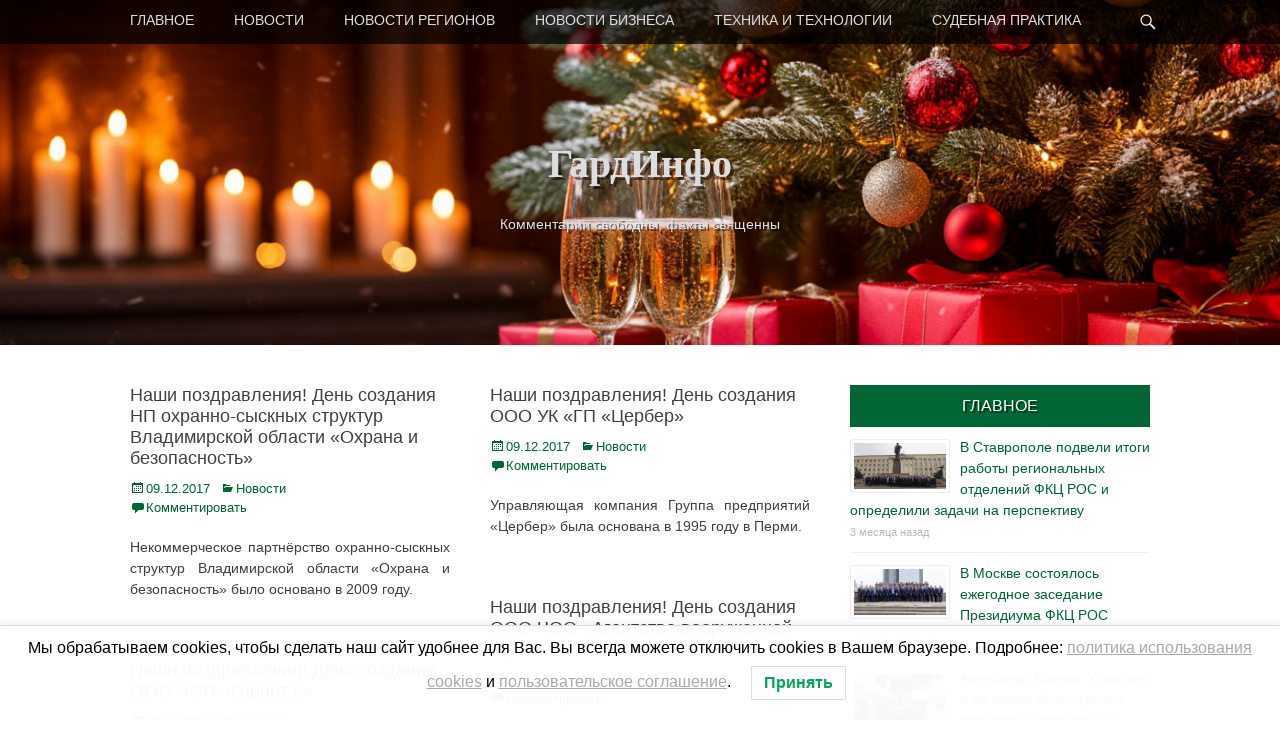

--- FILE ---
content_type: text/html; charset=UTF-8
request_url: https://guardinfo.online/2017/12/09/
body_size: 20486
content:
		<!DOCTYPE html>
		<html lang="ru-RU">
		
<head>
		<meta charset="UTF-8">
		<link rel="profile" href="http://gmpg.org/xfn/11">
		<meta name='robots' content='noindex, follow' />
				<script>
								</script>
			<meta name="viewport" content="width=device-width, initial-scale=1, minimum-scale=1">
	<!-- This site is optimized with the Yoast SEO plugin v26.7 - https://yoast.com/wordpress/plugins/seo/ -->
	<title>09.12.2017 &#8902; ГардИнфо</title>
	<meta property="og:locale" content="ru_RU" />
	<meta property="og:type" content="website" />
	<meta property="og:title" content="09.12.2017 &#8902; ГардИнфо" />
	<meta property="og:url" content="https://guardinfo.online/2017/12/09/" />
	<meta property="og:site_name" content="ГардИнфо" />
	<meta name="twitter:card" content="summary_large_image" />
	<script type="application/ld+json" class="yoast-schema-graph">{"@context":"https://schema.org","@graph":[{"@type":"CollectionPage","@id":"https://guardinfo.online/2017/12/09/","url":"https://guardinfo.online/2017/12/09/","name":"09.12.2017 &#8902; ГардИнфо","isPartOf":{"@id":"https://guardinfo.online/#website"},"breadcrumb":{"@id":"https://guardinfo.online/2017/12/09/#breadcrumb"},"inLanguage":"ru-RU"},{"@type":"BreadcrumbList","@id":"https://guardinfo.online/2017/12/09/#breadcrumb","itemListElement":[{"@type":"ListItem","position":1,"name":"Главная страница","item":"https://guardinfo.online/"},{"@type":"ListItem","position":2,"name":"Архивы для 09.12.2017"}]},{"@type":"WebSite","@id":"https://guardinfo.online/#website","url":"https://guardinfo.online/","name":"ГардИнфо","description":"Комментарии свободны, факты священны","potentialAction":[{"@type":"SearchAction","target":{"@type":"EntryPoint","urlTemplate":"https://guardinfo.online/?s={search_term_string}"},"query-input":{"@type":"PropertyValueSpecification","valueRequired":true,"valueName":"search_term_string"}}],"inLanguage":"ru-RU"}]}</script>
	<!-- / Yoast SEO plugin. -->


<link rel='dns-prefetch' href='//secure.gravatar.com' />
<link rel='dns-prefetch' href='//stats.wp.com' />
<link rel='dns-prefetch' href='//v0.wordpress.com' />
<link rel='preconnect' href='//c0.wp.com' />
<link rel='preconnect' href='//i0.wp.com' />
<script type="text/javascript" id="wpp-js" src="https://guardinfo.online/wp-content/plugins/wordpress-popular-posts/assets/js/wpp.min.js?ver=7.3.6" data-sampling="0" data-sampling-rate="100" data-api-url="https://guardinfo.online/wp-json/wordpress-popular-posts" data-post-id="0" data-token="706cebb20b" data-lang="0" data-debug="0"></script>
<style id='wp-img-auto-sizes-contain-inline-css' type='text/css'>
img:is([sizes=auto i],[sizes^="auto," i]){contain-intrinsic-size:3000px 1500px}
/*# sourceURL=wp-img-auto-sizes-contain-inline-css */
</style>
<style id='wp-emoji-styles-inline-css' type='text/css'>

	img.wp-smiley, img.emoji {
		display: inline !important;
		border: none !important;
		box-shadow: none !important;
		height: 1em !important;
		width: 1em !important;
		margin: 0 0.07em !important;
		vertical-align: -0.1em !important;
		background: none !important;
		padding: 0 !important;
	}
/*# sourceURL=wp-emoji-styles-inline-css */
</style>
<style id='wp-block-library-inline-css' type='text/css'>
:root{--wp-block-synced-color:#7a00df;--wp-block-synced-color--rgb:122,0,223;--wp-bound-block-color:var(--wp-block-synced-color);--wp-editor-canvas-background:#ddd;--wp-admin-theme-color:#007cba;--wp-admin-theme-color--rgb:0,124,186;--wp-admin-theme-color-darker-10:#006ba1;--wp-admin-theme-color-darker-10--rgb:0,107,160.5;--wp-admin-theme-color-darker-20:#005a87;--wp-admin-theme-color-darker-20--rgb:0,90,135;--wp-admin-border-width-focus:2px}@media (min-resolution:192dpi){:root{--wp-admin-border-width-focus:1.5px}}.wp-element-button{cursor:pointer}:root .has-very-light-gray-background-color{background-color:#eee}:root .has-very-dark-gray-background-color{background-color:#313131}:root .has-very-light-gray-color{color:#eee}:root .has-very-dark-gray-color{color:#313131}:root .has-vivid-green-cyan-to-vivid-cyan-blue-gradient-background{background:linear-gradient(135deg,#00d084,#0693e3)}:root .has-purple-crush-gradient-background{background:linear-gradient(135deg,#34e2e4,#4721fb 50%,#ab1dfe)}:root .has-hazy-dawn-gradient-background{background:linear-gradient(135deg,#faaca8,#dad0ec)}:root .has-subdued-olive-gradient-background{background:linear-gradient(135deg,#fafae1,#67a671)}:root .has-atomic-cream-gradient-background{background:linear-gradient(135deg,#fdd79a,#004a59)}:root .has-nightshade-gradient-background{background:linear-gradient(135deg,#330968,#31cdcf)}:root .has-midnight-gradient-background{background:linear-gradient(135deg,#020381,#2874fc)}:root{--wp--preset--font-size--normal:16px;--wp--preset--font-size--huge:42px}.has-regular-font-size{font-size:1em}.has-larger-font-size{font-size:2.625em}.has-normal-font-size{font-size:var(--wp--preset--font-size--normal)}.has-huge-font-size{font-size:var(--wp--preset--font-size--huge)}.has-text-align-center{text-align:center}.has-text-align-left{text-align:left}.has-text-align-right{text-align:right}.has-fit-text{white-space:nowrap!important}#end-resizable-editor-section{display:none}.aligncenter{clear:both}.items-justified-left{justify-content:flex-start}.items-justified-center{justify-content:center}.items-justified-right{justify-content:flex-end}.items-justified-space-between{justify-content:space-between}.screen-reader-text{border:0;clip-path:inset(50%);height:1px;margin:-1px;overflow:hidden;padding:0;position:absolute;width:1px;word-wrap:normal!important}.screen-reader-text:focus{background-color:#ddd;clip-path:none;color:#444;display:block;font-size:1em;height:auto;left:5px;line-height:normal;padding:15px 23px 14px;text-decoration:none;top:5px;width:auto;z-index:100000}html :where(.has-border-color){border-style:solid}html :where([style*=border-top-color]){border-top-style:solid}html :where([style*=border-right-color]){border-right-style:solid}html :where([style*=border-bottom-color]){border-bottom-style:solid}html :where([style*=border-left-color]){border-left-style:solid}html :where([style*=border-width]){border-style:solid}html :where([style*=border-top-width]){border-top-style:solid}html :where([style*=border-right-width]){border-right-style:solid}html :where([style*=border-bottom-width]){border-bottom-style:solid}html :where([style*=border-left-width]){border-left-style:solid}html :where(img[class*=wp-image-]){height:auto;max-width:100%}:where(figure){margin:0 0 1em}html :where(.is-position-sticky){--wp-admin--admin-bar--position-offset:var(--wp-admin--admin-bar--height,0px)}@media screen and (max-width:600px){html :where(.is-position-sticky){--wp-admin--admin-bar--position-offset:0px}}

/*# sourceURL=wp-block-library-inline-css */
</style><style id='wp-block-paragraph-inline-css' type='text/css'>
.is-small-text{font-size:.875em}.is-regular-text{font-size:1em}.is-large-text{font-size:2.25em}.is-larger-text{font-size:3em}.has-drop-cap:not(:focus):first-letter{float:left;font-size:8.4em;font-style:normal;font-weight:100;line-height:.68;margin:.05em .1em 0 0;text-transform:uppercase}body.rtl .has-drop-cap:not(:focus):first-letter{float:none;margin-left:.1em}p.has-drop-cap.has-background{overflow:hidden}:root :where(p.has-background){padding:1.25em 2.375em}:where(p.has-text-color:not(.has-link-color)) a{color:inherit}p.has-text-align-left[style*="writing-mode:vertical-lr"],p.has-text-align-right[style*="writing-mode:vertical-rl"]{rotate:180deg}
/*# sourceURL=https://c0.wp.com/c/6.9/wp-includes/blocks/paragraph/style.min.css */
</style>
<style id='global-styles-inline-css' type='text/css'>
:root{--wp--preset--aspect-ratio--square: 1;--wp--preset--aspect-ratio--4-3: 4/3;--wp--preset--aspect-ratio--3-4: 3/4;--wp--preset--aspect-ratio--3-2: 3/2;--wp--preset--aspect-ratio--2-3: 2/3;--wp--preset--aspect-ratio--16-9: 16/9;--wp--preset--aspect-ratio--9-16: 9/16;--wp--preset--color--black: #000000;--wp--preset--color--cyan-bluish-gray: #abb8c3;--wp--preset--color--white: #ffffff;--wp--preset--color--pale-pink: #f78da7;--wp--preset--color--vivid-red: #cf2e2e;--wp--preset--color--luminous-vivid-orange: #ff6900;--wp--preset--color--luminous-vivid-amber: #fcb900;--wp--preset--color--light-green-cyan: #7bdcb5;--wp--preset--color--vivid-green-cyan: #00d084;--wp--preset--color--pale-cyan-blue: #8ed1fc;--wp--preset--color--vivid-cyan-blue: #0693e3;--wp--preset--color--vivid-purple: #9b51e0;--wp--preset--gradient--vivid-cyan-blue-to-vivid-purple: linear-gradient(135deg,rgb(6,147,227) 0%,rgb(155,81,224) 100%);--wp--preset--gradient--light-green-cyan-to-vivid-green-cyan: linear-gradient(135deg,rgb(122,220,180) 0%,rgb(0,208,130) 100%);--wp--preset--gradient--luminous-vivid-amber-to-luminous-vivid-orange: linear-gradient(135deg,rgb(252,185,0) 0%,rgb(255,105,0) 100%);--wp--preset--gradient--luminous-vivid-orange-to-vivid-red: linear-gradient(135deg,rgb(255,105,0) 0%,rgb(207,46,46) 100%);--wp--preset--gradient--very-light-gray-to-cyan-bluish-gray: linear-gradient(135deg,rgb(238,238,238) 0%,rgb(169,184,195) 100%);--wp--preset--gradient--cool-to-warm-spectrum: linear-gradient(135deg,rgb(74,234,220) 0%,rgb(151,120,209) 20%,rgb(207,42,186) 40%,rgb(238,44,130) 60%,rgb(251,105,98) 80%,rgb(254,248,76) 100%);--wp--preset--gradient--blush-light-purple: linear-gradient(135deg,rgb(255,206,236) 0%,rgb(152,150,240) 100%);--wp--preset--gradient--blush-bordeaux: linear-gradient(135deg,rgb(254,205,165) 0%,rgb(254,45,45) 50%,rgb(107,0,62) 100%);--wp--preset--gradient--luminous-dusk: linear-gradient(135deg,rgb(255,203,112) 0%,rgb(199,81,192) 50%,rgb(65,88,208) 100%);--wp--preset--gradient--pale-ocean: linear-gradient(135deg,rgb(255,245,203) 0%,rgb(182,227,212) 50%,rgb(51,167,181) 100%);--wp--preset--gradient--electric-grass: linear-gradient(135deg,rgb(202,248,128) 0%,rgb(113,206,126) 100%);--wp--preset--gradient--midnight: linear-gradient(135deg,rgb(2,3,129) 0%,rgb(40,116,252) 100%);--wp--preset--font-size--small: 13px;--wp--preset--font-size--medium: 20px;--wp--preset--font-size--large: 36px;--wp--preset--font-size--x-large: 42px;--wp--preset--spacing--20: 0.44rem;--wp--preset--spacing--30: 0.67rem;--wp--preset--spacing--40: 1rem;--wp--preset--spacing--50: 1.5rem;--wp--preset--spacing--60: 2.25rem;--wp--preset--spacing--70: 3.38rem;--wp--preset--spacing--80: 5.06rem;--wp--preset--shadow--natural: 6px 6px 9px rgba(0, 0, 0, 0.2);--wp--preset--shadow--deep: 12px 12px 50px rgba(0, 0, 0, 0.4);--wp--preset--shadow--sharp: 6px 6px 0px rgba(0, 0, 0, 0.2);--wp--preset--shadow--outlined: 6px 6px 0px -3px rgb(255, 255, 255), 6px 6px rgb(0, 0, 0);--wp--preset--shadow--crisp: 6px 6px 0px rgb(0, 0, 0);}:where(.is-layout-flex){gap: 0.5em;}:where(.is-layout-grid){gap: 0.5em;}body .is-layout-flex{display: flex;}.is-layout-flex{flex-wrap: wrap;align-items: center;}.is-layout-flex > :is(*, div){margin: 0;}body .is-layout-grid{display: grid;}.is-layout-grid > :is(*, div){margin: 0;}:where(.wp-block-columns.is-layout-flex){gap: 2em;}:where(.wp-block-columns.is-layout-grid){gap: 2em;}:where(.wp-block-post-template.is-layout-flex){gap: 1.25em;}:where(.wp-block-post-template.is-layout-grid){gap: 1.25em;}.has-black-color{color: var(--wp--preset--color--black) !important;}.has-cyan-bluish-gray-color{color: var(--wp--preset--color--cyan-bluish-gray) !important;}.has-white-color{color: var(--wp--preset--color--white) !important;}.has-pale-pink-color{color: var(--wp--preset--color--pale-pink) !important;}.has-vivid-red-color{color: var(--wp--preset--color--vivid-red) !important;}.has-luminous-vivid-orange-color{color: var(--wp--preset--color--luminous-vivid-orange) !important;}.has-luminous-vivid-amber-color{color: var(--wp--preset--color--luminous-vivid-amber) !important;}.has-light-green-cyan-color{color: var(--wp--preset--color--light-green-cyan) !important;}.has-vivid-green-cyan-color{color: var(--wp--preset--color--vivid-green-cyan) !important;}.has-pale-cyan-blue-color{color: var(--wp--preset--color--pale-cyan-blue) !important;}.has-vivid-cyan-blue-color{color: var(--wp--preset--color--vivid-cyan-blue) !important;}.has-vivid-purple-color{color: var(--wp--preset--color--vivid-purple) !important;}.has-black-background-color{background-color: var(--wp--preset--color--black) !important;}.has-cyan-bluish-gray-background-color{background-color: var(--wp--preset--color--cyan-bluish-gray) !important;}.has-white-background-color{background-color: var(--wp--preset--color--white) !important;}.has-pale-pink-background-color{background-color: var(--wp--preset--color--pale-pink) !important;}.has-vivid-red-background-color{background-color: var(--wp--preset--color--vivid-red) !important;}.has-luminous-vivid-orange-background-color{background-color: var(--wp--preset--color--luminous-vivid-orange) !important;}.has-luminous-vivid-amber-background-color{background-color: var(--wp--preset--color--luminous-vivid-amber) !important;}.has-light-green-cyan-background-color{background-color: var(--wp--preset--color--light-green-cyan) !important;}.has-vivid-green-cyan-background-color{background-color: var(--wp--preset--color--vivid-green-cyan) !important;}.has-pale-cyan-blue-background-color{background-color: var(--wp--preset--color--pale-cyan-blue) !important;}.has-vivid-cyan-blue-background-color{background-color: var(--wp--preset--color--vivid-cyan-blue) !important;}.has-vivid-purple-background-color{background-color: var(--wp--preset--color--vivid-purple) !important;}.has-black-border-color{border-color: var(--wp--preset--color--black) !important;}.has-cyan-bluish-gray-border-color{border-color: var(--wp--preset--color--cyan-bluish-gray) !important;}.has-white-border-color{border-color: var(--wp--preset--color--white) !important;}.has-pale-pink-border-color{border-color: var(--wp--preset--color--pale-pink) !important;}.has-vivid-red-border-color{border-color: var(--wp--preset--color--vivid-red) !important;}.has-luminous-vivid-orange-border-color{border-color: var(--wp--preset--color--luminous-vivid-orange) !important;}.has-luminous-vivid-amber-border-color{border-color: var(--wp--preset--color--luminous-vivid-amber) !important;}.has-light-green-cyan-border-color{border-color: var(--wp--preset--color--light-green-cyan) !important;}.has-vivid-green-cyan-border-color{border-color: var(--wp--preset--color--vivid-green-cyan) !important;}.has-pale-cyan-blue-border-color{border-color: var(--wp--preset--color--pale-cyan-blue) !important;}.has-vivid-cyan-blue-border-color{border-color: var(--wp--preset--color--vivid-cyan-blue) !important;}.has-vivid-purple-border-color{border-color: var(--wp--preset--color--vivid-purple) !important;}.has-vivid-cyan-blue-to-vivid-purple-gradient-background{background: var(--wp--preset--gradient--vivid-cyan-blue-to-vivid-purple) !important;}.has-light-green-cyan-to-vivid-green-cyan-gradient-background{background: var(--wp--preset--gradient--light-green-cyan-to-vivid-green-cyan) !important;}.has-luminous-vivid-amber-to-luminous-vivid-orange-gradient-background{background: var(--wp--preset--gradient--luminous-vivid-amber-to-luminous-vivid-orange) !important;}.has-luminous-vivid-orange-to-vivid-red-gradient-background{background: var(--wp--preset--gradient--luminous-vivid-orange-to-vivid-red) !important;}.has-very-light-gray-to-cyan-bluish-gray-gradient-background{background: var(--wp--preset--gradient--very-light-gray-to-cyan-bluish-gray) !important;}.has-cool-to-warm-spectrum-gradient-background{background: var(--wp--preset--gradient--cool-to-warm-spectrum) !important;}.has-blush-light-purple-gradient-background{background: var(--wp--preset--gradient--blush-light-purple) !important;}.has-blush-bordeaux-gradient-background{background: var(--wp--preset--gradient--blush-bordeaux) !important;}.has-luminous-dusk-gradient-background{background: var(--wp--preset--gradient--luminous-dusk) !important;}.has-pale-ocean-gradient-background{background: var(--wp--preset--gradient--pale-ocean) !important;}.has-electric-grass-gradient-background{background: var(--wp--preset--gradient--electric-grass) !important;}.has-midnight-gradient-background{background: var(--wp--preset--gradient--midnight) !important;}.has-small-font-size{font-size: var(--wp--preset--font-size--small) !important;}.has-medium-font-size{font-size: var(--wp--preset--font-size--medium) !important;}.has-large-font-size{font-size: var(--wp--preset--font-size--large) !important;}.has-x-large-font-size{font-size: var(--wp--preset--font-size--x-large) !important;}
/*# sourceURL=global-styles-inline-css */
</style>

<style id='classic-theme-styles-inline-css' type='text/css'>
/*! This file is auto-generated */
.wp-block-button__link{color:#fff;background-color:#32373c;border-radius:9999px;box-shadow:none;text-decoration:none;padding:calc(.667em + 2px) calc(1.333em + 2px);font-size:1.125em}.wp-block-file__button{background:#32373c;color:#fff;text-decoration:none}
/*# sourceURL=/wp-includes/css/classic-themes.min.css */
</style>
<link rel='stylesheet' id='wpos-slick-style-css' href='https://guardinfo.online/wp-content/plugins/wp-trending-post-slider-and-widget/assets/css/slick.css?ver=1.8.6' type='text/css' media='all' />
<link rel='stylesheet' id='wtpsw-public-style-css' href='https://guardinfo.online/wp-content/plugins/wp-trending-post-slider-and-widget/assets/css/wtpsw-public.css?ver=1.8.6' type='text/css' media='all' />
<link rel='stylesheet' id='lwpcng-main-css' href='https://guardinfo.online/wp-content/plugins/luckywp-cookie-notice-gdpr/front/assets/main.min.css?ver=1.2.1' type='text/css' media='all' />
<link rel='stylesheet' id='wordpress-popular-posts-css-css' href='https://guardinfo.online/wp-content/plugins/wordpress-popular-posts/assets/css/wpp.css?ver=7.3.6' type='text/css' media='all' />
<link rel='stylesheet' id='catchadaptive-style-css' href='https://guardinfo.online/wp-content/themes/catch-adaptive/style.css?ver=a204e2573bcd392089d207d93cdf464f' type='text/css' media='all' />
<link rel='stylesheet' id='genericons-css' href='https://c0.wp.com/p/jetpack/15.4/_inc/genericons/genericons/genericons.css' type='text/css' media='all' />
<link rel='stylesheet' id='sidr-css' href='https://guardinfo.online/wp-content/themes/catch-adaptive/css/jquery.sidr.light.min.css?ver=2.1.0' type='text/css' media='all' />
<link rel='stylesheet' id='recent-posts-widget-with-thumbnails-public-style-css' href='https://guardinfo.online/wp-content/plugins/recent-posts-widget-with-thumbnails/public.css?ver=7.1.1' type='text/css' media='all' />
<link rel='stylesheet' id='wp-pagenavi-css' href='https://guardinfo.online/wp-content/plugins/wp-pagenavi/pagenavi-css.css?ver=2.70' type='text/css' media='all' />
<script type="text/javascript" id="jquery-core-js-extra">
/* <![CDATA[ */
var SDT_DATA = {"ajaxurl":"https://guardinfo.online/wp-admin/admin-ajax.php","siteUrl":"https://guardinfo.online/","pluginsUrl":"https://guardinfo.online/wp-content/plugins","isAdmin":""};
//# sourceURL=jquery-core-js-extra
/* ]]> */
</script>
<script type="text/javascript" src="https://c0.wp.com/c/6.9/wp-includes/js/jquery/jquery.min.js" id="jquery-core-js"></script>
<script type="text/javascript" src="https://c0.wp.com/c/6.9/wp-includes/js/jquery/jquery-migrate.min.js" id="jquery-migrate-js"></script>
<script type="text/javascript" src="https://guardinfo.online/wp-content/plugins/luckywp-cookie-notice-gdpr/front/assets/main.min.js?ver=1.2.1" id="lwpcng-main-js"></script>
<script type="text/javascript" src="https://guardinfo.online/wp-content/themes/catch-adaptive/js/jquery.sidr.min.js?ver=2.2.1.1" id="sidr-js"></script>
<script type="text/javascript" src="https://c0.wp.com/c/6.9/wp-includes/js/imagesloaded.min.js" id="imagesloaded-js"></script>
<script type="text/javascript" src="https://c0.wp.com/c/6.9/wp-includes/js/masonry.min.js" id="masonry-js"></script>
<script type="text/javascript" src="https://guardinfo.online/wp-content/themes/catch-adaptive/js/catchadaptive-custom.masonry.min.js?ver=1" id="catchadaptive-custom-masonry-js"></script>
<script type="text/javascript" src="https://guardinfo.online/wp-content/themes/catch-adaptive/js/catchadaptive-custom-scripts.min.js" id="catchadaptive-custom-scripts-js"></script>
<link rel="https://api.w.org/" href="https://guardinfo.online/wp-json/" /><link rel="EditURI" type="application/rsd+xml" title="RSD" href="https://guardinfo.online/xmlrpc.php?rsd" />
	<style>img#wpstats{display:none}</style>
		            <style id="wpp-loading-animation-styles">@-webkit-keyframes bgslide{from{background-position-x:0}to{background-position-x:-200%}}@keyframes bgslide{from{background-position-x:0}to{background-position-x:-200%}}.wpp-widget-block-placeholder,.wpp-shortcode-placeholder{margin:0 auto;width:60px;height:3px;background:#dd3737;background:linear-gradient(90deg,#dd3737 0%,#571313 10%,#dd3737 100%);background-size:200% auto;border-radius:3px;-webkit-animation:bgslide 1s infinite linear;animation:bgslide 1s infinite linear}</style>
            <!-- refreshing cache --><!-- refreshing cache --><!-- Header Image CSS -->
<style>
		#masthead {
			background: url(https://guardinfo.online/wp-content/uploads/2025/12/7.jpeg) no-repeat 50% 50%;
			-webkit-background-size: cover;
			-moz-background-size:    cover;
			-o-background-size:      cover;
			background-size:         cover;
		}
		</style><!-- Yandex.Metrika counter -->
<script type="text/javascript" >
   (function(m,e,t,r,i,k,a){m[i]=m[i]||function(){(m[i].a=m[i].a||[]).push(arguments)};
   m[i].l=1*new Date();k=e.createElement(t),a=e.getElementsByTagName(t)[0],k.async=1,k.src=r,a.parentNode.insertBefore(k,a)})
   (window, document, "script", "https://mc.yandex.ru/metrika/tag.js", "ym");

   ym(51347368, "init", {
        clickmap:true,
        trackLinks:true,
        accurateTrackBounce:true,
        webvisor:true
   });
</script>
<noscript><div><img src="https://mc.yandex.ru/watch/51347368" style="position:absolute; left:-9999px;" alt="" /></div></noscript>
<!-- /Yandex.Metrika counter --><link rel="icon" href="https://i0.wp.com/guardinfo.online/wp-content/uploads/2016/07/cropped-GI_logo_cube.png?fit=32%2C32&#038;ssl=1" sizes="32x32" />
<link rel="icon" href="https://i0.wp.com/guardinfo.online/wp-content/uploads/2016/07/cropped-GI_logo_cube.png?fit=192%2C192&#038;ssl=1" sizes="192x192" />
<link rel="apple-touch-icon" href="https://i0.wp.com/guardinfo.online/wp-content/uploads/2016/07/cropped-GI_logo_cube.png?fit=180%2C180&#038;ssl=1" />
<meta name="msapplication-TileImage" content="https://i0.wp.com/guardinfo.online/wp-content/uploads/2016/07/cropped-GI_logo_cube.png?fit=270%2C270&#038;ssl=1" />
<link rel='stylesheet' id='jetpack-top-posts-widget-css' href='https://c0.wp.com/p/jetpack/15.4/modules/widgets/top-posts/style.css' type='text/css' media='all' />
</head>

<body class="archive date wp-theme-catch-adaptive metaslider-plugin group-blog two-columns content-left columns-layout catchadaptive-masonry">
<!-- Rating Mail.ru counter -->
<script type="text/javascript">
var _tmr = window._tmr || (window._tmr = []);
_tmr.push({id: "2945008", type: "pageView", start: (new Date()).getTime()});
(function (d, w, id) {
  if (d.getElementById(id)) return;
  var ts = d.createElement("script"); ts.type = "text/javascript"; ts.async = true; ts.id = id;
  ts.src = "https://top-fwz1.mail.ru/js/code.js";
  var f = function () {var s = d.getElementsByTagName("script")[0]; s.parentNode.insertBefore(ts, s);};
  if (w.opera == "[object Opera]") { d.addEventListener("DOMContentLoaded", f, false); } else { f(); }
})(document, window, "topmailru-code");
</script><noscript><div>
<img src="https://top-fwz1.mail.ru/counter?id=2945008;js=na" style="border:0;position:absolute;left:-9999px;" alt="Top.Mail.Ru" />
</div></noscript>
<!-- //Rating Mail.ru counter -->



		<div id="page" class="hfeed site">
				<div id="fixed-header">
			<nav class="site-navigation nav-primary" role="navigation">
        <div class="wrapper">
            <div class="screen-reader-text skip-link"><a href="#content" title="Skip to content">Skip to content</a></div>
                            <div id="mobile-header-left-menu" class="mobile-menu-anchor primary-menu">
                    <a href="#mobile-header-left-nav" id="header-left-menu" class="genericon genericon-menu">
                        <span class="mobile-menu-text">Menu</span>
                    </a>
                </div><!-- #mobile-header-menu -->

                <h3 class="assistive-text">Primary Menu</h3><ul id="menu-main" class="menu catchadaptive-nav-menu"><li id="menu-item-7931" class="menu-item menu-item-type-taxonomy menu-item-object-category menu-item-7931"><a href="https://guardinfo.online/category/main_theme/">ГЛАВНОЕ</a></li>
<li id="menu-item-76754" class="menu-item menu-item-type-taxonomy menu-item-object-category menu-item-76754"><a href="https://guardinfo.online/category/novosti/">НОВОСТИ</a></li>
<li id="menu-item-9" class="menu-item menu-item-type-taxonomy menu-item-object-category menu-item-9"><a href="https://guardinfo.online/category/novosty_regionov/">НОВОСТИ РЕГИОНОВ</a></li>
<li id="menu-item-184" class="menu-item menu-item-type-taxonomy menu-item-object-category menu-item-184"><a href="https://guardinfo.online/category/novosti-biznesa/">НОВОСТИ БИЗНЕСА</a></li>
<li id="menu-item-185" class="menu-item menu-item-type-taxonomy menu-item-object-category menu-item-185"><a href="https://guardinfo.online/category/texnika-i-texnologii/">ТЕХНИКА И ТЕХНОЛОГИИ</a></li>
<li id="menu-item-10181" class="menu-item menu-item-type-taxonomy menu-item-object-category menu-item-10181"><a href="https://guardinfo.online/category/sudebnaja-praktika/">СУДЕБНАЯ ПРАКТИКА</a></li>
</ul>            <div id="header-toggle" class="genericon genericon-search">
                <a class="screen-reader-text" href="#header-toggle-sidebar">Найти</a>
            </div>
        </div><!-- .wrapper -->
    </nav><!-- .nav-primary -->
    

<aside id="header-toggle-sidebar" class="displaynone sidebar sidebar-header-toggle widget-area">
	<div class="wrapper">
		<section class="widget widget_search" id="header-toggle-search">
			<div class="widget-wrap">
				
<form role="search" method="get" class="search-form" action="https://guardinfo.online/">
	<label>
		<span class="screen-reader-text">Search for:</span>
		<input type="search" class="search-field" placeholder="Введите поисковый запрос и нажмите клавишу &quot;Enter&quot;" value="" name="s" title="Search for:">
	</label>
	<input type="submit" class="search-submit" value="Search">
</form>
			</div>
		</section>
	</div><!-- .wrapper -->
</aside><!-- .sidebar .header-sidebar .widget-area -->

		</div><!-- #fixed-header -->
				<header id="masthead" class="with-background" role="banner">
    		<div class="wrapper">
		<div id="site-branding"><div id="site-header"><p class="site-title"><a href="https://guardinfo.online/">ГардИнфо</a></p><p class="site-description">Комментарии свободны, факты священны</p>
			</div><!-- #site-header --></div><!-- #site-branding-->
			</div><!-- .wrapper -->
		</header><!-- #masthead -->
				<div id="content" class="site-content">
			<div class="wrapper">
	
	<section id="primary" class="content-area">

		<div class="columns-header-wrap displaynone">
		<header class="page-header">
			<h1 class="page-title">
				Day: <span>09.12.2017</span>			</h1>
					</header><!-- .page-header -->
	</div><!-- .columns-header-wrap --><main id="main" class="site-main" role="main">
						
				
<article id="post-29596" class="post-29596 post type-post status-publish format-standard hentry category-novosti tag-vladimirskaya-oblast tag-np-oxrana-i-bezopasnost masonry-normal">
	<div class="archive-post-wrap">
		
		<div class="entry-container">
			<header class="entry-header">
				<h2 class="entry-title"><a href="https://guardinfo.online/2017/12/09/nashi-pozdravleniya-den-sozdaniya-np-oxranno-sysknyx-struktur-vladimirskoj-oblasti-oxrana-i-bezopasnost/" rel="bookmark">Наши поздравления! День создания НП охранно-сыскных структур Владимирской области &#171;Охрана и безопасность&#187;</a></h2>

								
					<p class="entry-meta"><span class="posted-on"><span class="screen-reader-text">Posted on</span><a href="https://guardinfo.online/2017/12/09/nashi-pozdravleniya-den-sozdaniya-np-oxranno-sysknyx-struktur-vladimirskoj-oblasti-oxrana-i-bezopasnost/" rel="bookmark"><time class="entry-date published" datetime="2017-12-09T00:40:57+03:00">09.12.2017</time><time class="updated" datetime="2017-12-09T00:44:48+03:00">09.12.2017</time></a></span><span class="cat-links"><span class="screen-reader-text">Categories</span><a href="https://guardinfo.online/category/novosti/" rel="category tag">Новости</a></span><br/><!-- .CommentsBR --><span class="comments-link"><a href="https://guardinfo.online/2017/12/09/nashi-pozdravleniya-den-sozdaniya-np-oxranno-sysknyx-struktur-vladimirskoj-oblasti-oxrana-i-bezopasnost/#respond">Комментировать</a></span></p><!-- .entry-meta -->				
							</header><!-- .entry-header -->

							<div class="entry-summary">
					<p>Некоммерческое партнёрство охранно-сыскных структур Владимирской области &#171;Охрана и безопасность&#187; было основано в 2009 году.</p>
				</div><!-- .entry-summary -->
			
			<footer class="entry-footer">
				<p class="entry-meta"><span class="cat-links"><span class="screen-reader-text">Categories</span><a href="https://guardinfo.online/category/novosti/" rel="category tag">Новости</a></span><span class="tags-links"><span class="screen-reader-text">Tags</span><a href="https://guardinfo.online/tag/vladimirskaya-oblast/" rel="tag">Владимирская область</a>, <a href="https://guardinfo.online/tag/np-oxrana-i-bezopasnost/" rel="tag">НП Охрана и безопасность</a></span></p><!-- .entry-meta -->			</footer><!-- .entry-footer -->
		</div><!-- .entry-container -->
	</div><!-- .archive-post-wrap -->
</article><!-- #post -->
			
				
<article id="post-29601" class="post-29601 post type-post status-publish format-standard hentry category-novosti tag-andrej-kozeev tag-permskij-kraj tag-perm tag-uk-gp-cerber masonry-normal">
	<div class="archive-post-wrap">
		
		<div class="entry-container">
			<header class="entry-header">
				<h2 class="entry-title"><a href="https://guardinfo.online/2017/12/09/nashi-pozdravleniya-den-sozdaniya-ooo-uk-gp-cerber/" rel="bookmark">Наши поздравления! День создания ООО УК &#171;ГП &#171;Цербер&#187;</a></h2>

								
					<p class="entry-meta"><span class="posted-on"><span class="screen-reader-text">Posted on</span><a href="https://guardinfo.online/2017/12/09/nashi-pozdravleniya-den-sozdaniya-ooo-uk-gp-cerber/" rel="bookmark"><time class="entry-date published" datetime="2017-12-09T00:20:53+03:00">09.12.2017</time><time class="updated" datetime="2017-12-08T11:45:57+03:00">08.12.2017</time></a></span><span class="cat-links"><span class="screen-reader-text">Categories</span><a href="https://guardinfo.online/category/novosti/" rel="category tag">Новости</a></span><br/><!-- .CommentsBR --><span class="comments-link"><a href="https://guardinfo.online/2017/12/09/nashi-pozdravleniya-den-sozdaniya-ooo-uk-gp-cerber/#respond">Комментировать</a></span></p><!-- .entry-meta -->				
							</header><!-- .entry-header -->

							<div class="entry-summary">
					<p>Управляющая компания Группа предприятий «Цербер» была основана в 1995 году в Перми.</p>
				</div><!-- .entry-summary -->
			
			<footer class="entry-footer">
				<p class="entry-meta"><span class="cat-links"><span class="screen-reader-text">Categories</span><a href="https://guardinfo.online/category/novosti/" rel="category tag">Новости</a></span><span class="tags-links"><span class="screen-reader-text">Tags</span><a href="https://guardinfo.online/tag/andrej-kozeev/" rel="tag">Андрей Козеев</a>, <a href="https://guardinfo.online/tag/permskij-kraj/" rel="tag">Пермский край</a>, <a href="https://guardinfo.online/tag/perm/" rel="tag">Пермь</a>, <a href="https://guardinfo.online/tag/uk-gp-cerber/" rel="tag">УК ГП Цербер</a></span></p><!-- .entry-meta -->			</footer><!-- .entry-footer -->
		</div><!-- .entry-container -->
	</div><!-- .archive-post-wrap -->
</article><!-- #post -->
			
				
<article id="post-8946" class="post-8946 post type-post status-publish format-standard hentry category-novosti tag-agentstvo-vooruzhennoj-oxrany masonry-normal">
	<div class="archive-post-wrap">
		
		<div class="entry-container">
			<header class="entry-header">
				<h2 class="entry-title"><a href="https://guardinfo.online/2017/12/09/nashi-pozdravleniya-den-sozdaniya-ooo-choo-agentstvo-vooruzhennoj-oxrany/" rel="bookmark">Наши поздравления! День создания ООО ЧОО &#171;Агентство вооруженной охраны&#187;</a></h2>

								
					<p class="entry-meta"><span class="posted-on"><span class="screen-reader-text">Posted on</span><a href="https://guardinfo.online/2017/12/09/nashi-pozdravleniya-den-sozdaniya-ooo-choo-agentstvo-vooruzhennoj-oxrany/" rel="bookmark"><time class="entry-date published" datetime="2017-12-09T00:00:32+03:00">09.12.2017</time><time class="updated" datetime="2017-12-09T00:41:24+03:00">09.12.2017</time></a></span><span class="cat-links"><span class="screen-reader-text">Categories</span><a href="https://guardinfo.online/category/novosti/" rel="category tag">Новости</a></span><br/><!-- .CommentsBR --><span class="comments-link"><a href="https://guardinfo.online/2017/12/09/nashi-pozdravleniya-den-sozdaniya-ooo-choo-agentstvo-vooruzhennoj-oxrany/#respond">Комментировать</a></span></p><!-- .entry-meta -->				
							</header><!-- .entry-header -->

							<div class="entry-summary">
					<p>Частная охранная организация &#171;Агентство вооруженной охраны&#187; была основана в 1992 году и является первым частным охранным предприятием в Самарской области.</p>
				</div><!-- .entry-summary -->
			
			<footer class="entry-footer">
				<p class="entry-meta"><span class="cat-links"><span class="screen-reader-text">Categories</span><a href="https://guardinfo.online/category/novosti/" rel="category tag">Новости</a></span><span class="tags-links"><span class="screen-reader-text">Tags</span><a href="https://guardinfo.online/tag/agentstvo-vooruzhennoj-oxrany/" rel="tag">Агентство вооруженной охраны</a></span></p><!-- .entry-meta -->			</footer><!-- .entry-footer -->
		</div><!-- .entry-container -->
	</div><!-- .archive-post-wrap -->
</article><!-- #post -->
			
				
<article id="post-29606" class="post-29606 post type-post status-publish format-standard hentry category-novosti tag-aleksandr-kiselnikov tag-kamchatskij-kraj tag-petropavlovsk-kamchatskij tag-chop-garant-k masonry-normal">
	<div class="archive-post-wrap">
		
		<div class="entry-container">
			<header class="entry-header">
				<h2 class="entry-title"><a href="https://guardinfo.online/2017/12/09/nashi-pozdravleniya-den-sozdaniya-ooo-chop-garant-k-2/" rel="bookmark">Наши поздравления! День создания ООО ЧОП &#171;Гарант К&#187;</a></h2>

								
					<p class="entry-meta"><span class="posted-on"><span class="screen-reader-text">Posted on</span><a href="https://guardinfo.online/2017/12/09/nashi-pozdravleniya-den-sozdaniya-ooo-chop-garant-k-2/" rel="bookmark"><time class="entry-date published" datetime="2017-12-09T00:00:27+03:00">09.12.2017</time><time class="updated" datetime="2017-12-08T09:18:32+03:00">08.12.2017</time></a></span><span class="cat-links"><span class="screen-reader-text">Categories</span><a href="https://guardinfo.online/category/novosti/" rel="category tag">Новости</a></span><br/><!-- .CommentsBR --><span class="comments-link"><a href="https://guardinfo.online/2017/12/09/nashi-pozdravleniya-den-sozdaniya-ooo-chop-garant-k-2/#respond">Комментировать</a></span></p><!-- .entry-meta -->				
							</header><!-- .entry-header -->

							<div class="entry-summary">
									</div><!-- .entry-summary -->
			
			<footer class="entry-footer">
				<p class="entry-meta"><span class="cat-links"><span class="screen-reader-text">Categories</span><a href="https://guardinfo.online/category/novosti/" rel="category tag">Новости</a></span><span class="tags-links"><span class="screen-reader-text">Tags</span><a href="https://guardinfo.online/tag/aleksandr-kiselnikov/" rel="tag">Александр Кисельников</a>, <a href="https://guardinfo.online/tag/kamchatskij-kraj/" rel="tag">Камчатский край</a>, <a href="https://guardinfo.online/tag/petropavlovsk-kamchatskij/" rel="tag">Петропавловск-Камчатский</a>, <a href="https://guardinfo.online/tag/chop-garant-k/" rel="tag">ЧОП Гарант К</a></span></p><!-- .entry-meta -->			</footer><!-- .entry-footer -->
		</div><!-- .entry-container -->
	</div><!-- .archive-post-wrap -->
</article><!-- #post -->
			
			
		
	
	</section><!-- #primary -->


<aside class="sidebar sidebar-primary widget-area" role="complementary">
	<section id="rpwe_widget-10" class="widget rpwe_widget recent-posts-extended"><div class="widget-wrap"><style>.rpwe-block ul{
list-style: none !important;
margin-left: 0 !important;
padding-left: 0 !important;
}

.rpwe-block li{
border-bottom: 1px solid #eee;
margin-bottom: 10px;
padding-bottom: 10px;
list-style-type: none;
}

.rpwe-block a{
display: inline !important;
text-decoration: none;
text-align: justify;
}

.rpwe-block h3{
background: none !important;
clear: none;
margin-bottom: 0 !important;
margin-top: 0 !important;
font-weight: 400;
font-size: 14px !important;
line-height: 1.5em;
}

.rpwe-thumb{
border: 1px solid #eee !important;
box-shadow: none !important;
margin: 2px 10px 2px 0;
padding: 3px !important;
}

.rpwe-summary{
font-size: 14px;
}

.rpwe-time{
color: #bbb;
font-size: 11px;
}

.rpwe-comment{
color: #bbb;
font-size: 11px;
padding-left: 5px;
}

.rpwe-alignleft{
display: inline;
float: left;
}

.rpwe-alignright{
display: inline;
float: right;
}

.rpwe-aligncenter{
display: block;
margin-left: auto;
margin-right: auto;
}

.rpwe-clearfix:before,
.rpwe-clearfix:after{
content: &quot;&quot;;
display: table !important;
}

.rpwe-clearfix:after{
clear: both;
}

.rpwe-clearfix{
zoom: 1;
}
</style><h4 class="widget-title"><a href="http://guardinfo.online/category/main_theme/" title="ГЛАВНОЕ">ГЛАВНОЕ</a></h4><div  class="rpwe-block"><ul class="rpwe-ul"><li class="rpwe-li rpwe-clearfix"><a class="rpwe-img" href="https://guardinfo.online/2025/10/24/v-stavropole-podveli-itogi-raboty-regionalnyh-otdelenij-fkcz-ros-i-opredelili-zadachi-na-perspektivu/" target="_self"><img class="rpwe-alignleft rpwe-thumb" src="https://guardinfo.online/wp-content/uploads/2025/10/mg_4620-scaled-100x50.jpg" alt="В Ставрополе подвели итоги работы региональных отделений ФКЦ РОС и определили задачи на перспективу" height="50" width="100" loading="lazy" decoding="async"></a><h3 class="rpwe-title"><a href="https://guardinfo.online/2025/10/24/v-stavropole-podveli-itogi-raboty-regionalnyh-otdelenij-fkcz-ros-i-opredelili-zadachi-na-perspektivu/" target="_self">В Ставрополе подвели итоги работы региональных отделений ФКЦ РОС и определили задачи на перспективу</a></h3><time class="rpwe-time published" datetime="2025-10-24T17:20:54+03:00">3 месяца назад</time></li><li class="rpwe-li rpwe-clearfix"><a class="rpwe-img" href="https://guardinfo.online/2025/03/26/v-moskve-sostoyalos-ezhegodnoe-zasedanie-prezidiuma-fkcz-ros/" target="_self"><img class="rpwe-alignleft rpwe-thumb" src="https://guardinfo.online/wp-content/uploads/2025/03/dsc_9814-100x50.jpg" alt="В Москве состоялось ежегодное заседание Президиума ФКЦ РОС" height="50" width="100" loading="lazy" decoding="async"></a><h3 class="rpwe-title"><a href="https://guardinfo.online/2025/03/26/v-moskve-sostoyalos-ezhegodnoe-zasedanie-prezidiuma-fkcz-ros/" target="_self">В Москве состоялось ежегодное заседание Президиума ФКЦ РОС</a></h3><time class="rpwe-time published" datetime="2025-03-26T17:20:52+03:00">10 месяцев назад</time></li><li class="rpwe-li rpwe-clearfix"><a class="rpwe-img" href="https://guardinfo.online/2024/10/22/aleksandr-kozlov-u-nas-net-i-ne-mozhet-byt-skrytyh-motivov-i-ustremlenij/" target="_self"><img class="rpwe-alignleft rpwe-thumb" src="https://guardinfo.online/wp-content/uploads/2024/10/dsc_9503-100x50.jpg" alt="Александр Козлов: У нас нет и не может быть скрытых мотивов и устремлений" height="50" width="100" loading="lazy" decoding="async"></a><h3 class="rpwe-title"><a href="https://guardinfo.online/2024/10/22/aleksandr-kozlov-u-nas-net-i-ne-mozhet-byt-skrytyh-motivov-i-ustremlenij/" target="_self">Александр Козлов: У нас нет и не может быть скрытых мотивов и устремлений</a></h3><time class="rpwe-time published" datetime="2024-10-22T17:20:25+03:00">1 год назад</time></li><li class="rpwe-li rpwe-clearfix"><a class="rpwe-img" href="https://guardinfo.online/2024/03/25/iii-sezd-fkcz-ros-krupnejshee-meropriyatie-chastnoj-ohrannoj-otrasli-za-poslednie-neskolko-let/" target="_self"><img class="rpwe-alignleft rpwe-thumb" src="https://guardinfo.online/wp-content/uploads/2024/03/dsc_9158-100x50.jpg" alt="III Съезд ФКЦ РОС – крупнейшее мероприятие частной охранной отрасли за последние несколько лет" height="50" width="100" loading="lazy" decoding="async"></a><h3 class="rpwe-title"><a href="https://guardinfo.online/2024/03/25/iii-sezd-fkcz-ros-krupnejshee-meropriyatie-chastnoj-ohrannoj-otrasli-za-poslednie-neskolko-let/" target="_self">III Съезд ФКЦ РОС – крупнейшее мероприятие частной охранной отрасли за последние несколько лет</a></h3><time class="rpwe-time published" datetime="2024-03-25T13:53:20+03:00">2 года назад</time></li></ul></div><!-- Generated by http://wordpress.org/plugins/recent-posts-widget-extended/ --></div><!-- .widget-wrap --></section><!-- .widget --><section id="top-posts-3" class="widget widget_top-posts"><div class="widget-wrap"><h4 class="widget-title">Популярные публикации</h4><ul class='widgets-list-layout no-grav'>
<li><a href="https://guardinfo.online/2026/01/19/choo-oshtrafovali-posle-proverki-rosgvardii-v-orlovskoj-oblasti/" title="ЧОО оштрафовали после проверки Росгвардии в Орловской области" class="bump-view" data-bump-view="tp"><img loading="lazy" width="40" height="40" src="https://i0.wp.com/guardinfo.online/wp-content/uploads/2016/07/cropped-GI_logo_cube.png?fit=40%2C40&#038;ssl=1&#038;resize=40%2C40" srcset="https://i0.wp.com/guardinfo.online/wp-content/uploads/2016/07/cropped-GI_logo_cube.png?fit=40%2C40&amp;ssl=1&amp;resize=40%2C40 1x" alt="ЧОО оштрафовали после проверки Росгвардии в Орловской области" data-pin-nopin="true" class="widgets-list-layout-blavatar" /></a><div class="widgets-list-layout-links">
								<a href="https://guardinfo.online/2026/01/19/choo-oshtrafovali-posle-proverki-rosgvardii-v-orlovskoj-oblasti/" title="ЧОО оштрафовали после проверки Росгвардии в Орловской области" class="bump-view" data-bump-view="tp">ЧОО оштрафовали после проверки Росгвардии в Орловской области</a>
							</div>
							</li><li><a href="https://guardinfo.online/2026/01/20/mvd-rossii-razrabotany-popravki-v-pravila-soglasovaniya-speczialnoj-raskraski-informaczionnyh-nadpisej-i-znakov-na-transporte-chastnyh-ohrannyh-organizaczij/" title="МВД России разработаны поправки в правила согласования специальной раскраски, информационных надписей и знаков на транспорте частных охранных организаций" class="bump-view" data-bump-view="tp"><img loading="lazy" width="40" height="40" src="https://i0.wp.com/guardinfo.online/wp-content/uploads/2016/07/cropped-GI_logo_cube.png?fit=40%2C40&#038;ssl=1&#038;resize=40%2C40" srcset="https://i0.wp.com/guardinfo.online/wp-content/uploads/2016/07/cropped-GI_logo_cube.png?fit=40%2C40&amp;ssl=1&amp;resize=40%2C40 1x" alt="МВД России разработаны поправки в правила согласования специальной раскраски, информационных надписей и знаков на транспорте частных охранных организаций" data-pin-nopin="true" class="widgets-list-layout-blavatar" /></a><div class="widgets-list-layout-links">
								<a href="https://guardinfo.online/2026/01/20/mvd-rossii-razrabotany-popravki-v-pravila-soglasovaniya-speczialnoj-raskraski-informaczionnyh-nadpisej-i-znakov-na-transporte-chastnyh-ohrannyh-organizaczij/" title="МВД России разработаны поправки в правила согласования специальной раскраски, информационных надписей и знаков на транспорте частных охранных организаций" class="bump-view" data-bump-view="tp">МВД России разработаны поправки в правила согласования специальной раскраски, информационных надписей и знаков на транспорте частных охранных организаций</a>
							</div>
							</li><li><a href="https://guardinfo.online/2026/01/19/ohrana-po-gostu-glava-rosstandarta-anton-shalaev-o-tom-kak-vyvesti-zashhitu-zdorovya-i-bezopasnosti-detej-na-novyj-uroven/" title="Охрана по ГОСТу. Глава Росстандарта Антон Шалаев - о том, как вывести защиту здоровья и безопасности детей на новый уровень" class="bump-view" data-bump-view="tp"><img loading="lazy" width="40" height="40" src="https://i0.wp.com/guardinfo.online/wp-content/uploads/2016/07/cropped-GI_logo_cube.png?fit=40%2C40&#038;ssl=1&#038;resize=40%2C40" srcset="https://i0.wp.com/guardinfo.online/wp-content/uploads/2016/07/cropped-GI_logo_cube.png?fit=40%2C40&amp;ssl=1&amp;resize=40%2C40 1x" alt="Охрана по ГОСТу. Глава Росстандарта Антон Шалаев - о том, как вывести защиту здоровья и безопасности детей на новый уровень" data-pin-nopin="true" class="widgets-list-layout-blavatar" /></a><div class="widgets-list-layout-links">
								<a href="https://guardinfo.online/2026/01/19/ohrana-po-gostu-glava-rosstandarta-anton-shalaev-o-tom-kak-vyvesti-zashhitu-zdorovya-i-bezopasnosti-detej-na-novyj-uroven/" title="Охрана по ГОСТу. Глава Росстандарта Антон Шалаев - о том, как вывести защиту здоровья и безопасности детей на новый уровень" class="bump-view" data-bump-view="tp">Охрана по ГОСТу. Глава Росстандарта Антон Шалаев - о том, как вывести защиту здоровья и безопасности детей на новый уровень</a>
							</div>
							</li><li><a href="https://guardinfo.online/2026/01/20/ohrannye-sistemy-2026-chto-uzhe-ustarelo-a-chto-vzorvyot-rynok/" title="Охранные системы 2026: что уже устарело, а что взорвёт рынок?" class="bump-view" data-bump-view="tp"><img loading="lazy" width="40" height="40" src="https://i0.wp.com/guardinfo.online/wp-content/uploads/2016/07/cropped-GI_logo_cube.png?fit=40%2C40&#038;ssl=1&#038;resize=40%2C40" srcset="https://i0.wp.com/guardinfo.online/wp-content/uploads/2016/07/cropped-GI_logo_cube.png?fit=40%2C40&amp;ssl=1&amp;resize=40%2C40 1x" alt="Охранные системы 2026: что уже устарело, а что взорвёт рынок?" data-pin-nopin="true" class="widgets-list-layout-blavatar" /></a><div class="widgets-list-layout-links">
								<a href="https://guardinfo.online/2026/01/20/ohrannye-sistemy-2026-chto-uzhe-ustarelo-a-chto-vzorvyot-rynok/" title="Охранные системы 2026: что уже устарело, а что взорвёт рынок?" class="bump-view" data-bump-view="tp">Охранные системы 2026: что уже устарело, а что взорвёт рынок?</a>
							</div>
							</li><li><a href="https://guardinfo.online/2026/01/19/zabota-kak-chast-sluzhby-ohranniki-privezli-v-luganskuyu-respubliku-ne-tolko-bezopasnost-no-i-prazdnik/" title="Забота как часть службы: охранники привезли в Луганскую Республику не только безопасность, но и праздник" class="bump-view" data-bump-view="tp"><img loading="lazy" width="40" height="40" src="https://i0.wp.com/guardinfo.online/wp-content/uploads/2026/01/choo_150126.jpg?resize=40%2C40&#038;ssl=1" srcset="https://i0.wp.com/guardinfo.online/wp-content/uploads/2026/01/choo_150126.jpg?resize=40%2C40&amp;ssl=1 1x, https://i0.wp.com/guardinfo.online/wp-content/uploads/2026/01/choo_150126.jpg?resize=60%2C60&amp;ssl=1 1.5x, https://i0.wp.com/guardinfo.online/wp-content/uploads/2026/01/choo_150126.jpg?resize=80%2C80&amp;ssl=1 2x, https://i0.wp.com/guardinfo.online/wp-content/uploads/2026/01/choo_150126.jpg?resize=120%2C120&amp;ssl=1 3x, https://i0.wp.com/guardinfo.online/wp-content/uploads/2026/01/choo_150126.jpg?resize=160%2C160&amp;ssl=1 4x" alt="Забота как часть службы: охранники привезли в Луганскую Республику не только безопасность, но и праздник" data-pin-nopin="true" class="widgets-list-layout-blavatar" /></a><div class="widgets-list-layout-links">
								<a href="https://guardinfo.online/2026/01/19/zabota-kak-chast-sluzhby-ohranniki-privezli-v-luganskuyu-respubliku-ne-tolko-bezopasnost-no-i-prazdnik/" title="Забота как часть службы: охранники привезли в Луганскую Республику не только безопасность, но и праздник" class="bump-view" data-bump-view="tp">Забота как часть службы: охранники привезли в Луганскую Республику не только безопасность, но и праздник</a>
							</div>
							</li></ul>
</div><!-- .widget-wrap --></section><!-- .widget --><section id="rpwe_widget-4" class="widget rpwe_widget recent-posts-extended"><div class="widget-wrap"><style>.rpwe-block ul{
list-style: none !important;
margin-left: 0 !important;
padding-left: 0 !important;
}

.rpwe-block li{
border-bottom: 1px solid #eee;
margin-bottom: 10px;
padding-bottom: 10px;
list-style-type: none;
}

.rpwe-block a{
display: inline !important;
text-decoration: none;
text-align: justify;
}

.rpwe-block h3{
background: none !important;
clear: none;
margin-bottom: 0 !important;
margin-top: 0 !important;
font-weight: 400;
font-size: 14px !important;
line-height: 1.5em;
}

.rpwe-thumb{
border: 1px solid #eee !important;
box-shadow: none !important;
margin: 2px 10px 2px 0;
padding: 3px !important;
}

.rpwe-summary{
font-size: 14px;
}

.rpwe-time{
color: #bbb;
font-size: 11px;
}

.rpwe-comment{
color: #bbb;
font-size: 11px;
padding-left: 5px;
}

.rpwe-alignleft{
display: inline;
float: left;
}

.rpwe-alignright{
display: inline;
float: right;
}

.rpwe-aligncenter{
display: block;
margin-left: auto;
margin-right: auto;
}

.rpwe-clearfix:before,
.rpwe-clearfix:after{
content: &quot;&quot;;
display: table !important;
}

.rpwe-clearfix:after{
clear: both;
}

.rpwe-clearfix{
zoom: 1;
}
</style><h4 class="widget-title"><a href="http://guardinfo.online/category/avtorskaya-kolonka/" title="Авторская колонка">Авторская колонка</a></h4><div  class="rpwe-block"><ul class="rpwe-ul"><li class="rpwe-li rpwe-clearfix"><h3 class="rpwe-title"><a href="https://guardinfo.online/2025/11/14/fundament-kachestva-trebovatelnost-zamdirektora-dozora-o-tom-kak-v-ohrannom-biznese-sochetayut-zhyostkij-kontrol-i-chelovecheskoe-ponimanie/" target="_self">Фундамент качества — требовательность: Замдиректора «Дозора» — о том, как в охранном бизнесe сочетают жёсткий контроль и человеческое понимание</a></h3><time class="rpwe-time published" datetime="2025-11-14T15:39:21+03:00">2 месяца назад</time></li><li class="rpwe-li rpwe-clearfix"><h3 class="rpwe-title"><a href="https://guardinfo.online/2024/12/16/egor-shipiczin-chto-nuzhno-izmenit-chtoby-professiya-ohrannika-stala-populyarnoj/" target="_self">Егор Шипицин: Что нужно изменить, чтобы профессия охранника стала популярной?</a></h3><time class="rpwe-time published" datetime="2024-12-16T13:39:34+03:00">1 год назад</time></li><li class="rpwe-li rpwe-clearfix"><h3 class="rpwe-title"><a href="https://guardinfo.online/2024/12/16/dmitrij-belov-k-sistemam-bezopasnosti-otelej-nuzhen-kompleksnyj-podhod/" target="_self">Дмитрий Белов: «К системам безопасности отелей нужен комплексный подход»</a></h3><time class="rpwe-time published" datetime="2024-12-16T09:39:01+03:00">1 год назад</time></li><li class="rpwe-li rpwe-clearfix"><h3 class="rpwe-title"><a href="https://guardinfo.online/2024/12/10/inicziativa-neprofessionalnaya-ekspert-oczenil-ideyu-testirovaniya-detej-na-ekstremizm/" target="_self">«Инициатива непрофессиональная»: эксперт оценил идею тестирования детей на экстремизм</a></h3><time class="rpwe-time published" datetime="2024-12-10T09:39:21+03:00">1 год назад</time></li></ul></div><!-- Generated by http://wordpress.org/plugins/recent-posts-widget-extended/ --></div><!-- .widget-wrap --></section><!-- .widget --><section id="custom_html-4" class="widget_text widget widget_custom_html"><div class="widget_text widget-wrap"><div class="textwidget custom-html-widget"><table width="300px" bgcolor="#006633">
<tbody>
<tr>
<td style="text-align: center;"><span style="color: #ffffff;"><a style="color: #ffffff;"  href="https://fkc-ros.ru">РАСЧЕТ СТОИМОСТИ ПОСТА ОХРАНЫ<br/>в соответствии с требованиями<br/>Приказа Росгвардии №45</a></span></td>
</tr>
</tbody>
</table></div></div><!-- .widget-wrap --></section><!-- .widget --><section id="custom_html-9" class="widget_text widget widget_custom_html"><div class="widget_text widget-wrap"><div class="textwidget custom-html-widget"><div align="center"><a href=http://xn--90avge.xn--p1ai/#home><img data-recalc-dims="1"  src="https://i0.wp.com/guardinfo.online/wp-content/uploads/2022/10/cons_banner.webp?w=860&#038;ssl=1" alt=consortium/></a></div></div></div><!-- .widget-wrap --></section><!-- .widget --><section id="custom_html-11" class="widget_text widget widget_custom_html"><div class="widget_text widget-wrap"><div class="textwidget custom-html-widget"><div align="center">
<a href="https://www.workpro24.ru"><img data-recalc-dims="1" src="https://i0.wp.com/guardinfo.online/wp-content/uploads/2020/12/wp_banner.jpg?w=860" alt="workpro24"/></a>
</div></div></div><!-- .widget-wrap --></section><!-- .widget --><section id="calendar-5" class="widget widget_calendar"><div class="widget-wrap"><div id="calendar_wrap" class="calendar_wrap"><table id="wp-calendar" class="wp-calendar-table">
	<caption>Декабрь 2017</caption>
	<thead>
	<tr>
		<th scope="col" aria-label="Понедельник">Пн</th>
		<th scope="col" aria-label="Вторник">Вт</th>
		<th scope="col" aria-label="Среда">Ср</th>
		<th scope="col" aria-label="Четверг">Чт</th>
		<th scope="col" aria-label="Пятница">Пт</th>
		<th scope="col" aria-label="Суббота">Сб</th>
		<th scope="col" aria-label="Воскресенье">Вс</th>
	</tr>
	</thead>
	<tbody>
	<tr>
		<td colspan="4" class="pad">&nbsp;</td><td><a href="https://guardinfo.online/2017/12/01/" aria-label="Записи, опубликованные 01.12.2017">1</a></td><td><a href="https://guardinfo.online/2017/12/02/" aria-label="Записи, опубликованные 02.12.2017">2</a></td><td><a href="https://guardinfo.online/2017/12/03/" aria-label="Записи, опубликованные 03.12.2017">3</a></td>
	</tr>
	<tr>
		<td><a href="https://guardinfo.online/2017/12/04/" aria-label="Записи, опубликованные 04.12.2017">4</a></td><td><a href="https://guardinfo.online/2017/12/05/" aria-label="Записи, опубликованные 05.12.2017">5</a></td><td><a href="https://guardinfo.online/2017/12/06/" aria-label="Записи, опубликованные 06.12.2017">6</a></td><td><a href="https://guardinfo.online/2017/12/07/" aria-label="Записи, опубликованные 07.12.2017">7</a></td><td><a href="https://guardinfo.online/2017/12/08/" aria-label="Записи, опубликованные 08.12.2017">8</a></td><td><a href="https://guardinfo.online/2017/12/09/" aria-label="Записи, опубликованные 09.12.2017">9</a></td><td><a href="https://guardinfo.online/2017/12/10/" aria-label="Записи, опубликованные 10.12.2017">10</a></td>
	</tr>
	<tr>
		<td><a href="https://guardinfo.online/2017/12/11/" aria-label="Записи, опубликованные 11.12.2017">11</a></td><td><a href="https://guardinfo.online/2017/12/12/" aria-label="Записи, опубликованные 12.12.2017">12</a></td><td><a href="https://guardinfo.online/2017/12/13/" aria-label="Записи, опубликованные 13.12.2017">13</a></td><td><a href="https://guardinfo.online/2017/12/14/" aria-label="Записи, опубликованные 14.12.2017">14</a></td><td><a href="https://guardinfo.online/2017/12/15/" aria-label="Записи, опубликованные 15.12.2017">15</a></td><td><a href="https://guardinfo.online/2017/12/16/" aria-label="Записи, опубликованные 16.12.2017">16</a></td><td>17</td>
	</tr>
	<tr>
		<td><a href="https://guardinfo.online/2017/12/18/" aria-label="Записи, опубликованные 18.12.2017">18</a></td><td><a href="https://guardinfo.online/2017/12/19/" aria-label="Записи, опубликованные 19.12.2017">19</a></td><td><a href="https://guardinfo.online/2017/12/20/" aria-label="Записи, опубликованные 20.12.2017">20</a></td><td><a href="https://guardinfo.online/2017/12/21/" aria-label="Записи, опубликованные 21.12.2017">21</a></td><td><a href="https://guardinfo.online/2017/12/22/" aria-label="Записи, опубликованные 22.12.2017">22</a></td><td>23</td><td><a href="https://guardinfo.online/2017/12/24/" aria-label="Записи, опубликованные 24.12.2017">24</a></td>
	</tr>
	<tr>
		<td><a href="https://guardinfo.online/2017/12/25/" aria-label="Записи, опубликованные 25.12.2017">25</a></td><td><a href="https://guardinfo.online/2017/12/26/" aria-label="Записи, опубликованные 26.12.2017">26</a></td><td><a href="https://guardinfo.online/2017/12/27/" aria-label="Записи, опубликованные 27.12.2017">27</a></td><td><a href="https://guardinfo.online/2017/12/28/" aria-label="Записи, опубликованные 28.12.2017">28</a></td><td><a href="https://guardinfo.online/2017/12/29/" aria-label="Записи, опубликованные 29.12.2017">29</a></td><td>30</td><td><a href="https://guardinfo.online/2017/12/31/" aria-label="Записи, опубликованные 31.12.2017">31</a></td>
	</tr>
	</tbody>
	</table><nav aria-label="Предыдущий и следующий месяцы" class="wp-calendar-nav">
		<span class="wp-calendar-nav-prev"><a href="https://guardinfo.online/2017/11/">&laquo; Ноя</a></span>
		<span class="pad">&nbsp;</span>
		<span class="wp-calendar-nav-next"><a href="https://guardinfo.online/2018/01/">Янв &raquo;</a></span>
	</nav></div></div><!-- .widget-wrap --></section><!-- .widget --><section id="block-3" class="widget widget_block widget_text"><div class="widget-wrap">
<p></p>
</div><!-- .widget-wrap --></section><!-- .widget --><section id="custom_html-16" class="widget_text widget widget_custom_html"><div class="widget_text widget-wrap"><div class="textwidget custom-html-widget"><!-- Rating Mail.ru logo -->
<div align="center"><a href="https://top.mail.ru/jump?from=2945008">
<img src="https://top-fwz1.mail.ru/counter?id=2945008;t=613;l=1" style="border:0;" height="40" width="88" alt="Top.Mail.Ru" /></a></div>
<!-- //Rating Mail.ru logo --></div></div><!-- .widget-wrap --></section><!-- .widget --></aside><!-- .sidebar sidebar-primary widget-area -->


			</div><!-- .wrapper -->
	    </div><!-- #content -->
		            
	<footer id="colophon" class="site-footer" role="contentinfo">
        <div id="supplementary" class="three">
        <div class="wrapper">
                        <div id="first" class="widget-area" role="complementary">
                <section id="rpwe_widget-7" class="widget rpwe_widget recent-posts-extended"><div class="widget-wrap"><style>.rpwe-block ul{
list-style: none !important;
margin-left: 0 !important;
padding-left: 0 !important;
}

.rpwe-block li{
border-bottom: 1px solid #eee;
margin-bottom: 10px;
padding-bottom: 10px;
list-style-type: none;
}

.rpwe-block a{
display: inline !important;
text-decoration: none;
text-align: justify;
}

.rpwe-block h3{
background: none !important;
clear: none;
margin-bottom: 0 !important;
margin-top: 0 !important;
font-weight: 400;
font-size: 14px !important;
line-height: 1.5em;
}

.rpwe-thumb{
border: 1px solid #eee !important;
box-shadow: none !important;
margin: 2px 10px 2px 0;
padding: 3px !important;
}

.rpwe-summary{
font-size: 14px;
}

.rpwe-time{
color: #bbb;
font-size: 11px;
}

.rpwe-comment{
color: #bbb;
font-size: 11px;
padding-left: 5px;
}

.rpwe-alignleft{
display: inline;
float: left;
}

.rpwe-alignright{
display: inline;
float: right;
}

.rpwe-aligncenter{
display: block;
margin-left: auto;
margin-right: auto;
}

.rpwe-clearfix:before,
.rpwe-clearfix:after{
content: &quot;&quot;;
display: table !important;
}

.rpwe-clearfix:after{
clear: both;
}

.rpwe-clearfix{
zoom: 1;
}
</style><h4 class="widget-title"><a href="http://guardinfo.online/category/eto-interesno/" title="Это интересно">Это интересно</a></h4><div  class="rpwe-block"><ul class="rpwe-ul"><li class="rpwe-li rpwe-clearfix"><h3 class="rpwe-title"><a href="https://guardinfo.online/2026/01/13/muzejnaya-nedelya-otkrylas-v-moskve-kakie-muzei-mozhno-posetit-besplatno-i-chto-dlya-etogo-nuzhno/" target="_self">&#171;Музейная неделя&#187; открылась в Москве: Какие музеи можно посетить бесплатно и что для этого нужно</a></h3><time class="rpwe-time published" datetime="2026-01-13T13:39:14+03:00">1 неделя назад</time></li><li class="rpwe-li rpwe-clearfix"><h3 class="rpwe-title"><a href="https://guardinfo.online/2026/01/13/staryj-novyj-god-prazdnik-kotoryj-zhivet-tolko-v-rossii-vot-chto-on-znachit-na-samom-dele/" target="_self">Старый Новый год: праздник, который живет только в России — вот что он значит на самом деле</a></h3><time class="rpwe-time published" datetime="2026-01-13T12:39:38+03:00">1 неделя назад</time></li><li class="rpwe-li rpwe-clearfix"><h3 class="rpwe-title"><a href="https://guardinfo.online/2025/12/12/v-mire-zhivotnyh-pribylo-neshtatnoe-popolnenie-pushistoe-shest-edinicz/" target="_self">В мире животных: Прибыло нештатное пополнение. Пушистое. Шесть единиц</a></h3><time class="rpwe-time published" datetime="2025-12-12T16:39:04+03:00">1 месяц назад</time></li><li class="rpwe-li rpwe-clearfix"><h3 class="rpwe-title"><a href="https://guardinfo.online/2025/12/05/my-ne-drognem-v-boyu-za-stoliczu-svoyu-kak-nemczev-prognali-ot-moskvy/" target="_self">«Мы не дрогнем в бою за столицу свою»: как немцев прогнали от Москвы</a></h3><time class="rpwe-time published" datetime="2025-12-05T17:20:48+03:00">2 месяца назад</time></li><li class="rpwe-li rpwe-clearfix"><h3 class="rpwe-title"><a href="https://guardinfo.online/2025/12/02/vne-instrukczij-malenkoe-chudo-sotvorennoe-upryamstvom-i-dobrotoj-prostogo-ohrannika/" target="_self">Вне инструкций: маленькое чудо, сотворенное упрямством и добротой простого охранника</a></h3><time class="rpwe-time published" datetime="2025-12-02T17:20:13+03:00">2 месяца назад</time></li></ul></div><!-- Generated by http://wordpress.org/plugins/recent-posts-widget-extended/ --></div><!-- .widget-wrap --></section><!-- #widget-default-search -->            </div><!-- #first .widget-area -->
                    
                        <div id="second" class="widget-area" role="complementary">
                <section id="wtpsw-post-list-widget-2" class="widget wtpsw_post_list_widget"><div class="widget-wrap"><h4 class="widget-title">Самое комментируемое за 30 дней</h4>			<div class="wtpsw-post-items">
				<ul>
					
<li class="wtpsw-post-li">
	
	<div class="wtpsw-post-thumb-right">
		<h6> <a class="wtpsw-post-title" href="https://guardinfo.online/2025/12/24/bolnichnyj-ne-vremya-dlya-uvolneniya-vs-zashhitil-sovmestitelya-v-spore-s-ohrannoj-kompaniej/">«Больничный — не время для увольнения: ВС защитил совместителя в споре с охранной компанией»</a></h6>

		
		<div class="wtpsw-post-stats">
					</div>

			</div>
</li>
<li class="wtpsw-post-li">
	
	<div class="wtpsw-post-thumb-right">
		<h6> <a class="wtpsw-post-title" href="https://guardinfo.online/2025/12/25/narushenie-granicz-ohrannik-polikliniki-v-magadane-nezakonno-treboval-u-paczientov-napravleniya-k-vrachu/">Нарушение границ: охранник поликлиники в Магадане незаконно требовал у пациентов направления к врачу</a></h6>

		
		<div class="wtpsw-post-stats">
					</div>

			</div>
</li>
<li class="wtpsw-post-li">
	
	<div class="wtpsw-post-thumb-right">
		<h6> <a class="wtpsw-post-title" href="https://guardinfo.online/2026/01/12/yurij-aleksandrov-prezident-assocziaczii-ohrannyh-predpriyatij-eti-predpriyatiya-grabyat-omskuyu-oblast-potomu-chto-poluchayut-sredstva-iz-nashego-byudzheta-a-zarplatu-nalogi-ne-platyat/">Юрий Александров, президент Ассоциации охранных предприятий: «Эти предприятия грабят Омскую область, потому что получают средства из нашего бюджета, а зарплату, налоги не платят»</a></h6>

		
		<div class="wtpsw-post-stats">
					</div>

			</div>
</li>
<li class="wtpsw-post-li">
	
	<div class="wtpsw-post-thumb-right">
		<h6> <a class="wtpsw-post-title" href="https://guardinfo.online/2025/12/26/na-donu-direktora-ohrannoj-organizaczii-kodeks-osudili-na-3-goda-za-moshennichestvo/">На Дону директора охранной организации «Кодекс» осудили на 3 года за мошенничество</a></h6>

		
		<div class="wtpsw-post-stats">
					</div>

			</div>
</li>
<li class="wtpsw-post-li">
	
	<div class="wtpsw-post-thumb-right">
		<h6> <a class="wtpsw-post-title" href="https://guardinfo.online/2025/12/30/zakony-01-26-bezopasnost-finansy-kadry-glavnye-zakonodatelnye-peremeny-yanvarya-dlya-rukovoditelej-i-speczialistov/">Законы 01/26: Безопасность, финансы, кадры: Главные законодательные перемены января для руководителей и специалистов</a></h6>

		
		<div class="wtpsw-post-stats">
					</div>

			</div>
</li>				</ul>
			</div>
		</div><!-- .widget-wrap --></section><!-- #widget-default-search -->            </div><!-- #second .widget-area -->
                    
                        <div id="third" class="widget-area" role="complementary">
                <section id="tag_cloud-6" class="widget widget_tag_cloud"><div class="widget-wrap"><h4 class="widget-title">Облако тэгов</h4><div class="tagcloud"><a href="https://guardinfo.online/tag/aleksandr-kozlov/" class="tag-cloud-link tag-link-1101 tag-link-position-1" style="font-size: 9.1586206896552pt;" aria-label="Александр Козлов (316 элементов)">Александр Козлов</a>
<a href="https://guardinfo.online/tag/anatolij-vybornyj/" class="tag-cloud-link tag-link-2048 tag-link-position-2" style="font-size: 11.862068965517pt;" aria-label="Анатолий Выборный (607 элементов)">Анатолий Выборный</a>
<a href="https://guardinfo.online/tag/gbr/" class="tag-cloud-link tag-link-82 tag-link-position-3" style="font-size: 8.5793103448276pt;" aria-label="ГБР (273 элемента)">ГБР</a>
<a href="https://guardinfo.online/tag/gibdd/" class="tag-cloud-link tag-link-186 tag-link-position-4" style="font-size: 8.4827586206897pt;" aria-label="ГИБДД (266 элементов)">ГИБДД</a>
<a href="https://guardinfo.online/tag/gosduma/" class="tag-cloud-link tag-link-19 tag-link-position-5" style="font-size: 8pt;" aria-label="Госдума (239 элементов)">Госдума</a>
<a href="https://guardinfo.online/tag/ks-rosgvardii/" class="tag-cloud-link tag-link-8764 tag-link-position-6" style="font-size: 8.6758620689655pt;" aria-label="КС Росгвардии (282 элемента)">КС Росгвардии</a>
<a href="https://guardinfo.online/tag/mvd/" class="tag-cloud-link tag-link-65 tag-link-position-7" style="font-size: 9.6413793103448pt;" aria-label="МВД (356 элементов)">МВД</a>
<a href="https://guardinfo.online/tag/nacgvardiya/" class="tag-cloud-link tag-link-390 tag-link-position-8" style="font-size: 8.5793103448276pt;" aria-label="Нацгвардия (275 элементов)">Нацгвардия</a>
<a href="https://guardinfo.online/tag/rosgvardiya/" class="tag-cloud-link tag-link-167 tag-link-position-9" style="font-size: 16.88275862069pt;" aria-label="Росгвардия (1&nbsp;986 элементов)">Росгвардия</a>
<a href="https://guardinfo.online/tag/ufas/" class="tag-cloud-link tag-link-282 tag-link-position-10" style="font-size: 8pt;" aria-label="УФАС (241 элемент)">УФАС</a>
<a href="https://guardinfo.online/tag/fas/" class="tag-cloud-link tag-link-1099 tag-link-position-11" style="font-size: 9.0620689655172pt;" aria-label="ФАС (309 элементов)">ФАС</a>
<a href="https://guardinfo.online/tag/fkc-ros/" class="tag-cloud-link tag-link-2478 tag-link-position-12" style="font-size: 10.993103448276pt;" aria-label="ФКЦ РОС (490 элементов)">ФКЦ РОС</a>
<a href="https://guardinfo.online/tag/choo/" class="tag-cloud-link tag-link-506 tag-link-position-13" style="font-size: 8.6758620689655pt;" aria-label="ЧОО (278 элементов)">ЧОО</a>
<a href="https://guardinfo.online/tag/antiterroristicheskaya-zashhishhennost/" class="tag-cloud-link tag-link-1357 tag-link-position-14" style="font-size: 9.2551724137931pt;" aria-label="антитеррористическая защищенность (323 элемента)">антитеррористическая защищенность</a>
<a href="https://guardinfo.online/tag/bezopasnost/" class="tag-cloud-link tag-link-164 tag-link-position-15" style="font-size: 16.4pt;" aria-label="безопасность (1&nbsp;780 элементов)">безопасность</a>
<a href="https://guardinfo.online/tag/bezopasnost-shkol/" class="tag-cloud-link tag-link-1187 tag-link-position-16" style="font-size: 13.696551724138pt;" aria-label="безопасность школ (927 элементов)">безопасность школ</a>
<a href="https://guardinfo.online/tag/vzaimodejstvie-s-chop/" class="tag-cloud-link tag-link-6931 tag-link-position-17" style="font-size: 8.8689655172414pt;" aria-label="взаимодействие с ЧОП (297 элементов)">взаимодействие с ЧОП</a>
<a href="https://guardinfo.online/tag/videonablyudenie/" class="tag-cloud-link tag-link-34 tag-link-position-18" style="font-size: 10.31724137931pt;" aria-label="видеонаблюдение (418 элементов)">видеонаблюдение</a>
<a href="https://guardinfo.online/tag/goszakupki/" class="tag-cloud-link tag-link-217 tag-link-position-19" style="font-size: 13.406896551724pt;" aria-label="госзакупки (879 элементов)">госзакупки</a>
<a href="https://guardinfo.online/tag/zakon/" class="tag-cloud-link tag-link-276 tag-link-position-20" style="font-size: 9.6413793103448pt;" aria-label="закон (357 элементов)">закон</a>
<a href="https://guardinfo.online/tag/zakonoproekt/" class="tag-cloud-link tag-link-20 tag-link-position-21" style="font-size: 8.7724137931034pt;" aria-label="законопроект (288 элементов)">законопроект</a>
<a href="https://guardinfo.online/tag/konkurs-na-oxranu/" class="tag-cloud-link tag-link-3316 tag-link-position-22" style="font-size: 9.1586206896552pt;" aria-label="конкурс на охрану (312 элементов)">конкурс на охрану</a>
<a href="https://guardinfo.online/tag/koronavirus/" class="tag-cloud-link tag-link-11016 tag-link-position-23" style="font-size: 9.0620689655172pt;" aria-label="коронавирус (311 элементов)">коронавирус</a>
<a href="https://guardinfo.online/tag/moshenniki/" class="tag-cloud-link tag-link-645 tag-link-position-24" style="font-size: 10.124137931034pt;" aria-label="мошенники (397 элементов)">мошенники</a>
<a href="https://guardinfo.online/tag/moshennichestvo/" class="tag-cloud-link tag-link-1095 tag-link-position-25" style="font-size: 12.151724137931pt;" aria-label="мошенничество (650 элементов)">мошенничество</a>
<a href="https://guardinfo.online/tag/narusheniya-chop/" class="tag-cloud-link tag-link-5775 tag-link-position-26" style="font-size: 12.537931034483pt;" aria-label="нарушения ЧОП (700 элементов)">нарушения ЧОП</a>
<a href="https://guardinfo.online/tag/nevyplata-zarabotnoj-platy/" class="tag-cloud-link tag-link-2703 tag-link-position-27" style="font-size: 8.7724137931034pt;" aria-label="невыплата заработной платы (286 элементов)">невыплата заработной платы</a>
<a href="https://guardinfo.online/tag/oborot-oruzhiya/" class="tag-cloud-link tag-link-1373 tag-link-position-28" style="font-size: 8.6758620689655pt;" aria-label="оборот оружия (284 элемента)">оборот оружия</a>
<a href="https://guardinfo.online/tag/oruzhie/" class="tag-cloud-link tag-link-168 tag-link-position-29" style="font-size: 12.441379310345pt;" aria-label="оружие (695 элементов)">оружие</a>
<a href="https://guardinfo.online/tag/oxrana/" class="tag-cloud-link tag-link-39 tag-link-position-30" style="font-size: 16.4pt;" aria-label="охрана (1&nbsp;779 элементов)">охрана</a>
<a href="https://guardinfo.online/tag/oxrana-massovyx-meropriyatij/" class="tag-cloud-link tag-link-1226 tag-link-position-31" style="font-size: 8.3862068965517pt;" aria-label="охрана массовых мероприятий (263 элемента)">охрана массовых мероприятий</a>
<a href="https://guardinfo.online/tag/oxrana-obrazovatelnyx-uchrezhdenij/" class="tag-cloud-link tag-link-909 tag-link-position-32" style="font-size: 12.344827586207pt;" aria-label="охрана образовательных учреждений (677 элементов)">охрана образовательных учреждений</a>
<a href="https://guardinfo.online/tag/oxrana-shkol/" class="tag-cloud-link tag-link-949 tag-link-position-33" style="font-size: 16.689655172414pt;" aria-label="охрана школ (1&nbsp;897 элементов)">охрана школ</a>
<a href="https://guardinfo.online/tag/%d0%be%d1%85%d1%80%d0%b0%d0%bd%d0%bd%d0%b8%d0%ba/" class="tag-cloud-link tag-link-4 tag-link-position-34" style="font-size: 14.855172413793pt;" aria-label="охранник (1&nbsp;235 элементов)">охранник</a>
<a href="https://guardinfo.online/tag/oxranniki/" class="tag-cloud-link tag-link-454 tag-link-position-35" style="font-size: 13.406896551724pt;" aria-label="охранники (876 элементов)">охранники</a>
<a href="https://guardinfo.online/tag/policiya/" class="tag-cloud-link tag-link-191 tag-link-position-36" style="font-size: 8.6758620689655pt;" aria-label="полиция (281 элемент)">полиция</a>
<a href="https://guardinfo.online/tag/prestuplenie/" class="tag-cloud-link tag-link-14 tag-link-position-37" style="font-size: 8.4827586206897pt;" aria-label="преступление (269 элементов)">преступление</a>
<a href="https://guardinfo.online/tag/proverka/" class="tag-cloud-link tag-link-45 tag-link-position-38" style="font-size: 9.0620689655172pt;" aria-label="проверка (309 элементов)">проверка</a>
<a href="https://guardinfo.online/tag/proverka-chop/" class="tag-cloud-link tag-link-2324 tag-link-position-39" style="font-size: 8.3862068965517pt;" aria-label="проверка ЧОП (261 элемент)">проверка ЧОП</a>
<a href="https://guardinfo.online/tag/prokuratura/" class="tag-cloud-link tag-link-13 tag-link-position-40" style="font-size: 14.08275862069pt;" aria-label="прокуратура (1&nbsp;015 элементов)">прокуратура</a>
<a href="https://guardinfo.online/tag/sud/" class="tag-cloud-link tag-link-10 tag-link-position-41" style="font-size: 14.372413793103pt;" aria-label="суд (1&nbsp;085 элементов)">суд</a>
<a href="https://guardinfo.online/tag/tender-na-oxranu/" class="tag-cloud-link tag-link-460 tag-link-position-42" style="font-size: 11.186206896552pt;" aria-label="тендер на охрану (517 элементов)">тендер на охрану</a>
<a href="https://guardinfo.online/tag/chastnaya-oxrana/" class="tag-cloud-link tag-link-421 tag-link-position-43" style="font-size: 14.468965517241pt;" aria-label="частная охрана (1&nbsp;121 элемент)">частная охрана</a>
<a href="https://guardinfo.online/tag/%d1%87%d0%be%d0%bf/" class="tag-cloud-link tag-link-5 tag-link-position-44" style="font-size: 22pt;" aria-label="чоп (6&nbsp;720 элементов)">чоп</a>
<a href="https://guardinfo.online/tag/shtraf/" class="tag-cloud-link tag-link-188 tag-link-position-45" style="font-size: 11.958620689655pt;" aria-label="штраф (610 элементов)">штраф</a></div>
</div><!-- .widget-wrap --></section><!-- #widget-default-search -->            </div><!-- #third .widget-area -->
                    </div> <!-- .wrapper -->
    </div><!-- #supplementary -->
    	<div id="site-generator" class="two">
    		<div class="wrapper">
    			<div id="footer-left-content" class="copyright"><p>Национальный портал<br/>по охране и безопасности "ГардИнфо" ("ГардИнфо")<br/>Рег. СМИ: ЭЛ № ФС 77 - 80134 от 31.12.2020<br/> (ЭЛ No ФС 77-26419 от 7.12.2006)</p><p>Зарегистрировано в Федеральной службе<br/>по надзору в сфере связи, информационных технологий <br/>и массовых коммуникаций (Роскомнадзор) 07.12.2006 г., перегистрировано 31.12.2020 г.</p><p>Учредитель: Ассоциация "Координационный центр <br/>руководителей охранно-сыскных структур" <br/>(Ассоциация "КЦ РОСС")</p> Copyright &copy; 2026 <a href="https://guardinfo.online/">ГардИнфо</a> Все права защищены. </div>

    			<div id="footer-right-content" class="powered"><p>Телефон редакции: +7 (495) 641-0073,<br>Адрес электронной почты редакции:<br/>news@guardinfo.online</p><p>Главный редактор: Кузьмин Д.А.</p><p>На сайте могут быть размещены<br/> материалы с возрастным ограничением "16+"</p><p></p><p></p>GuardInfo based on Catch Adaptive&nbsp;by&nbsp;<a target="_blank" href="https://catchthemes.com/">Catch Themes</a></div>
			</div><!-- .wrapper -->
		</div><!-- #site-generator -->	</footer><!-- #colophon -->
			</div><!-- #page -->
		
<a href="#masthead" id="scrollup" class="genericon"><span class="screen-reader-text">Scroll Up</span></a><nav id="mobile-header-left-nav" class="mobile-menu" role="navigation"><ul id="header-left-nav" class="menu primary"><li class="menu-item menu-item-type-taxonomy menu-item-object-category menu-item-7931"><a href="https://guardinfo.online/category/main_theme/">ГЛАВНОЕ</a></li>
<li class="menu-item menu-item-type-taxonomy menu-item-object-category menu-item-76754"><a href="https://guardinfo.online/category/novosti/">НОВОСТИ</a></li>
<li class="menu-item menu-item-type-taxonomy menu-item-object-category menu-item-9"><a href="https://guardinfo.online/category/novosty_regionov/">НОВОСТИ РЕГИОНОВ</a></li>
<li class="menu-item menu-item-type-taxonomy menu-item-object-category menu-item-184"><a href="https://guardinfo.online/category/novosti-biznesa/">НОВОСТИ БИЗНЕСА</a></li>
<li class="menu-item menu-item-type-taxonomy menu-item-object-category menu-item-185"><a href="https://guardinfo.online/category/texnika-i-texnologii/">ТЕХНИКА И ТЕХНОЛОГИИ</a></li>
<li class="menu-item menu-item-type-taxonomy menu-item-object-category menu-item-10181"><a href="https://guardinfo.online/category/sudebnaja-praktika/">СУДЕБНАЯ ПРАКТИКА</a></li>
</ul></nav><!-- #mobile-header-left-nav -->
<script type="speculationrules">
{"prefetch":[{"source":"document","where":{"and":[{"href_matches":"/*"},{"not":{"href_matches":["/wp-*.php","/wp-admin/*","/wp-content/uploads/*","/wp-content/*","/wp-content/plugins/*","/wp-content/themes/catch-adaptive/*","/*\\?(.+)"]}},{"not":{"selector_matches":"a[rel~=\"nofollow\"]"}},{"not":{"selector_matches":".no-prefetch, .no-prefetch a"}}]},"eagerness":"conservative"}]}
</script>
<script type="text/javascript" src="https://guardinfo.online/wp-content/plugins/data-tables-generator-by-supsystic/app/assets/js/dtgsnonce.js?ver=0.01" id="dtgs_nonce_frontend-js"></script>
<script type="text/javascript" id="dtgs_nonce_frontend-js-after">
/* <![CDATA[ */
var DTGS_NONCE_FRONTEND = "c8a4b8c53c"
//# sourceURL=dtgs_nonce_frontend-js-after
/* ]]> */
</script>
<script type="text/javascript" id="wtpsw-public-script-js-extra">
/* <![CDATA[ */
var Wtpsw = {"elementor_preview":"0","ajaxurl":"https://guardinfo.online/wp-admin/admin-ajax.php","is_mobile":"0","is_avada":"0","is_rtl":"0","post_view_count":"0","data_nonce":"4830e8cca0"};
//# sourceURL=wtpsw-public-script-js-extra
/* ]]> */
</script>
<script type="text/javascript" src="https://guardinfo.online/wp-content/plugins/wp-trending-post-slider-and-widget/assets/js/wtpsw-public.js?ver=1.8.6" id="wtpsw-public-script-js"></script>
<script type="text/javascript" src="https://guardinfo.online/wp-content/themes/catch-adaptive/js/navigation.min.js?ver=20120206" id="catchadaptive-navigation-js"></script>
<script type="text/javascript" src="https://guardinfo.online/wp-content/themes/catch-adaptive/js/skip-link-focus-fix.min.js?ver=20130115" id="catchadaptive-skip-link-focus-fix-js"></script>
<script type="text/javascript" src="https://guardinfo.online/wp-content/themes/catch-adaptive/js/fitvids.min.js?ver=1.1" id="fitvids-js"></script>
<script type="text/javascript" src="https://guardinfo.online/wp-content/themes/catch-adaptive/js/jquery.cycle/jquery.cycle2.min.js?ver=2.1.5" id="jquery.cycle2-js"></script>
<script type="text/javascript" src="https://guardinfo.online/wp-content/themes/catch-adaptive/js/catchadaptive-scrollup.min.js?ver=20072014" id="catchadaptive-scrollup-js"></script>
<script type="text/javascript" id="jetpack-stats-js-before">
/* <![CDATA[ */
_stq = window._stq || [];
_stq.push([ "view", {"v":"ext","blog":"110661640","post":"0","tz":"3","srv":"guardinfo.online","arch_date":"2017/12/09","arch_results":"4","j":"1:15.4"} ]);
_stq.push([ "clickTrackerInit", "110661640", "0" ]);
//# sourceURL=jetpack-stats-js-before
/* ]]> */
</script>
<script type="text/javascript" src="https://stats.wp.com/e-202604.js" id="jetpack-stats-js" defer="defer" data-wp-strategy="defer"></script>
<script id="wp-emoji-settings" type="application/json">
{"baseUrl":"https://s.w.org/images/core/emoji/17.0.2/72x72/","ext":".png","svgUrl":"https://s.w.org/images/core/emoji/17.0.2/svg/","svgExt":".svg","source":{"concatemoji":"https://guardinfo.online/wp-includes/js/wp-emoji-release.min.js?ver=a204e2573bcd392089d207d93cdf464f"}}
</script>
<script type="module">
/* <![CDATA[ */
/*! This file is auto-generated */
const a=JSON.parse(document.getElementById("wp-emoji-settings").textContent),o=(window._wpemojiSettings=a,"wpEmojiSettingsSupports"),s=["flag","emoji"];function i(e){try{var t={supportTests:e,timestamp:(new Date).valueOf()};sessionStorage.setItem(o,JSON.stringify(t))}catch(e){}}function c(e,t,n){e.clearRect(0,0,e.canvas.width,e.canvas.height),e.fillText(t,0,0);t=new Uint32Array(e.getImageData(0,0,e.canvas.width,e.canvas.height).data);e.clearRect(0,0,e.canvas.width,e.canvas.height),e.fillText(n,0,0);const a=new Uint32Array(e.getImageData(0,0,e.canvas.width,e.canvas.height).data);return t.every((e,t)=>e===a[t])}function p(e,t){e.clearRect(0,0,e.canvas.width,e.canvas.height),e.fillText(t,0,0);var n=e.getImageData(16,16,1,1);for(let e=0;e<n.data.length;e++)if(0!==n.data[e])return!1;return!0}function u(e,t,n,a){switch(t){case"flag":return n(e,"\ud83c\udff3\ufe0f\u200d\u26a7\ufe0f","\ud83c\udff3\ufe0f\u200b\u26a7\ufe0f")?!1:!n(e,"\ud83c\udde8\ud83c\uddf6","\ud83c\udde8\u200b\ud83c\uddf6")&&!n(e,"\ud83c\udff4\udb40\udc67\udb40\udc62\udb40\udc65\udb40\udc6e\udb40\udc67\udb40\udc7f","\ud83c\udff4\u200b\udb40\udc67\u200b\udb40\udc62\u200b\udb40\udc65\u200b\udb40\udc6e\u200b\udb40\udc67\u200b\udb40\udc7f");case"emoji":return!a(e,"\ud83e\u1fac8")}return!1}function f(e,t,n,a){let r;const o=(r="undefined"!=typeof WorkerGlobalScope&&self instanceof WorkerGlobalScope?new OffscreenCanvas(300,150):document.createElement("canvas")).getContext("2d",{willReadFrequently:!0}),s=(o.textBaseline="top",o.font="600 32px Arial",{});return e.forEach(e=>{s[e]=t(o,e,n,a)}),s}function r(e){var t=document.createElement("script");t.src=e,t.defer=!0,document.head.appendChild(t)}a.supports={everything:!0,everythingExceptFlag:!0},new Promise(t=>{let n=function(){try{var e=JSON.parse(sessionStorage.getItem(o));if("object"==typeof e&&"number"==typeof e.timestamp&&(new Date).valueOf()<e.timestamp+604800&&"object"==typeof e.supportTests)return e.supportTests}catch(e){}return null}();if(!n){if("undefined"!=typeof Worker&&"undefined"!=typeof OffscreenCanvas&&"undefined"!=typeof URL&&URL.createObjectURL&&"undefined"!=typeof Blob)try{var e="postMessage("+f.toString()+"("+[JSON.stringify(s),u.toString(),c.toString(),p.toString()].join(",")+"));",a=new Blob([e],{type:"text/javascript"});const r=new Worker(URL.createObjectURL(a),{name:"wpTestEmojiSupports"});return void(r.onmessage=e=>{i(n=e.data),r.terminate(),t(n)})}catch(e){}i(n=f(s,u,c,p))}t(n)}).then(e=>{for(const n in e)a.supports[n]=e[n],a.supports.everything=a.supports.everything&&a.supports[n],"flag"!==n&&(a.supports.everythingExceptFlag=a.supports.everythingExceptFlag&&a.supports[n]);var t;a.supports.everythingExceptFlag=a.supports.everythingExceptFlag&&!a.supports.flag,a.supports.everything||((t=a.source||{}).concatemoji?r(t.concatemoji):t.wpemoji&&t.twemoji&&(r(t.twemoji),r(t.wpemoji)))});
//# sourceURL=https://guardinfo.online/wp-includes/js/wp-emoji-loader.min.js
/* ]]> */
</script>
<div class="js-lwpcngNotice lwpcngNotice lwpcngNotice-sticked lwpcngNoticeBar lwpcngNoticeBar-bottom lwpcngNotice-light lwpcngHide" data-cookie-expire="31536000000" data-status-accepted="1" data-status-rejected="2" data-reload-after-accept="" data-reload-after-reject="" data-use-show-again=""><div class="lwpcngNotice_message">
    Мы обрабатываем cookies, чтобы сделать наш сайт удобнее для Вас. Вы всегда можете отключить cookies в Вашем браузере. Подробнее: <a href="https://guardinfo.online/politika-v-otnoshenii-obrabotki-personalnyh-dannyh-na-internet-sajte/">политика использования cookies</a> и <a href="https://guardinfo.online/polzovatelskoe-soglashenie/">пользовательское соглашение</a>.</div>
<div class="lwpcngNotice_buttons">
    <div class="lwpcngNotice_accept js-lwpcngAccept">
        Принять    </div>
        </div>
</div>
</body>
</html>

--- FILE ---
content_type: text/css
request_url: https://guardinfo.online/wp-content/themes/catch-adaptive/style.css?ver=a204e2573bcd392089d207d93cdf464f
body_size: 12942
content:
/*
Theme Name: GuardInfo based on Catch Adaptive
Theme URI: https://catchthemes.com/themes/catch-adaptive
Author: Catch Themes
Author URI: https://catchthemes.com/
Description: Catch Adaptive is a Simple, Clean and Bold Full Width Responsive WordPress Theme based on Catch Base Theme. Built on HTML5, CSS3, Masonry and Theme Customizer for real time customization, it comes with a whole set of interesting and rich features which makes this theme highly customizable and flexible. Make your beautiful yet professional website in no time. This theme is translation ready and also currently translated in French, Brazilian Portuguese  and German languages. Check out Theme Instructions at https://catchthemes.com/theme-instructions/catch-adaptive/, Support at https://catchthemes.com/support/ and Demo at https://catchthemes.com/demo/catch-adaptive/
Version: 1.6
License: GNU General Public License, version 3 (GPLv3)
License URI: http://www.gnu.org/licenses/gpl-3.0.txt
Text Domain: catch-adaptive
Domain Path: /languages/
Tags: black, gray, silver, white, dark, light, one-column, two-columns, left-sidebar, right-sidebar, fixed-layout, fluid-layout, responsive-layout, custom-background, custom-colors, custom-header, custom-menu, editor-style, featured-image-header, featured-images, flexible-header, front-page-post-form, post-formats, sticky-post, theme-options, threaded-comments, translation-ready

Resetting and rebuilding styles have been helped along thanks to the fine work of
Eric Meyer http://meyerweb.com/eric/tools/css/reset/index.html
along with Nicolas Gallagher and Jonathan Neal http://necolas.github.com/normalize.css/
and Blueprint http://www.blueprintcss.org/
*/


/*--------------------------------------------------------------
>>> TABLE OF CONTENTS:
----------------------------------------------------------------
1. Reset
2. Typography
3. Elements
4. Padding/Margin
5. Forms
6. Navigation
7. Accessibility
8. Alignments
9. Clearings
10. Header Area
11. Promotion Area
12. Featured Content Area
13. Content
14. Widgets
15. Comments
16. Media
17. Captions
18. Galleries
19. Footer
20. Extra Elements
21. Responsive design
--------------------------------------------------------------*/

/*--------------------------------------------------------------
1. Reset
--------------------------------------------------------------*/
html, body, div, span, applet, object, iframe,
h1, h2, h3, h4, h5, h6, p, blockquote, pre,
a, abbr, acronym, address, big, cite, code,
del, dfn, em, font, ins, kbd, q, s, samp,
small, strike, strong, sub, sup, tt, var,
dl, dt, dd, ol, ul, li,
fieldset, form, label, legend,
table, caption, tbody, tfoot, thead, tr, th, td {
	border: 0;
	font-family: inherit;
	font-size: 100%;
	font-style: inherit;
	font-weight: inherit;
	margin: 0;
	outline: 0;
	padding: 0;
	vertical-align: baseline;
}

html {
	font-size: 62.5%; /* Corrects text resizing oddly in IE6/7 when body font-size is set using em units http://clagnut.com/blog/348/#c790 */
	overflow-y: scroll; /* Keeps page centered in all browsers regardless of content height */
	-webkit-text-size-adjust: 100%; /* Prevents iOS text size adjust after orientation change, without disabling user zoom */
	-ms-text-size-adjust:     100%; /* www.456bereastreet.com/archive/201012/controlling_text_size_in_safari_for_ios_without_disabling_user_zoom/ */
}

*,
*:before,
*:after { /* apply a natural box layout model to all elements; see http://www.paulirish.com/2012/box-sizing-border-box-ftw/ */
	-webkit-box-sizing: border-box; /* Not needed for modern webkit but still used by Blackberry Browser 7.0; see http://caniuse.com/#search=box-sizing */
	-moz-box-sizing:    border-box; /* Still needed for Firefox 28; see http://caniuse.com/#search=box-sizing */
	box-sizing:         border-box;
}

body {
	background: #fff; /* Fallback for when there is no custom background color defined. */
}

article,
aside,
details,
figcaption,
figure,
footer,
header,
main,
nav,
section {
	display: block;
}

ol,
ul {
	list-style: none;
}

table { /* tables still need 'cellspacing="0"' in the markup */
	border-collapse: separate;
	border-spacing: 0;
}

caption,
th,
td {
	font-weight: normal;
	text-align: left;
}
blockquote:before,
blockquote:after,
q:before,
q:after {
	content: "";
}

blockquote,
q {
	quotes: "" "";
}

a:focus {
	outline: thin dotted;
}

a:hover,
a:active {
	outline: 0;
}

a img {
	border: 0;
}

/*--------------------------------------------------------------
2. Typography
--------------------------------------------------------------*/
body,
button,
input,
select,
textarea {
	color: #404040;
	font-family: 'Open Sans', sans-serif;
	font-size: 14px;
	line-height: 1.5;
}

h1,
h2,
h3,
h4,
h5,
h6 {
	clear: both;
	line-height: 1.2;
	margin: 0 0 10px;
}

h1 {
	font-size: 30px;
}

h2 {
	font-size: 28px;
}

h3 {
	font-size: 24px;
}

h4 {
	font-size: 20px;
}

.sidebar-header,
h5 {
	font-size: 18px;
}

h6 {
	font-size: 16px;
}

b,
strong {
	font-weight: bold;
}

dfn,
cite,
em,
i {
	font-style: italic;
}

address {
	margin: 0 0 1.5em;
}

pre {
	background: #eee;
	font-family: "Courier 10 Pitch", Courier, monospace;
	font-size: 15px;
	font-size: 1.5rem;
	line-height: 1.6;
	margin-bottom: 1.6em;
	max-width: 100%;
	overflow: auto;
	padding: 1.6em;
}

code,
kbd,
tt,
var {
	font: 15px Monaco, Consolas, "Andale Mono", "DejaVu Sans Mono", monospace;
}

abbr,
acronym {
	border-bottom: 1px dotted #666;
	cursor: help;
}

mark,
ins {
	background: #fff9c0;
	text-decoration: none;
}

sup,
sub {
	font-size: 75%;
	height: 0;
	line-height: 0;
	position: relative;
	vertical-align: baseline;
}

sup {
	bottom: 1ex;
}

sub {
	top: .5ex;
}

small {
	font-size: 75%;
}

big {
	font-size: 125%;
}

.site-title {
    font-size: 40px;
font-family: georgia;
}

#feature-slider .cycle-pager span {
    font-size: 45px;
}

.entry-title,
#promotion-message h2,
#featured-content #featured-heading {
	font-size: 18px;
}

#scrollup:before {
	font-size: 40px;
}

#featured-content .entry-title {
	font-size: 24px;
}


.site-description
{font-size: 14px;
text-shadow: 2px 2px 0 rgba(0,0,0,0.5);
}

.comments-title,

#search-toggle,
#header-toggle,
.genericon.genericon-menu,
.widget_catchadaptive_social_icons .genericon {
    font-size: 20px;
}

.entry-meta span a:before,
#infinite-handle span {
    font-size: 16px;
}

#feature-slider .cycle-prev:before,
#feature-slider .cycle-next:before {
    font-size: 50px;
    line-height: 50px;
}

.widget-title {
	line-height: 1.4;
}



.catchadaptive-nav-menu .sub-menu a,
.catchadaptive-nav-menu .children a,
.sidebar-header .widget_nav_menu .sub-menu a,
#breadcrumb-list .wrapper {
	font-size: 14px;
}

#nav-below .wp-pagenavi a,
#nav-below .wp-pagenavi span,
.page-links span {
	font-size: 14px;
	line-height: 30px;
}

.entry-meta,
#site-generator {
	font-size:  13px;
}

.widget_calendar #wp-calendar caption {
	font-size: 11px;
	font-weight: 500;
}

/*--------------------------------------------------------------
3. Elements
--------------------------------------------------------------*/
.site {
	width: 100%;
}

.wrapper {
	width: 1280px;
	margin: 0 auto;
}

a {
	color: #006633;
    text-decoration: none;
}

a:hover,
a:focus,
a:active {
	color: #404040;
	outline: none;
	text-decoration: underline;
}

hr {
	background-color: #ccc;
	border: 0;
	height: 1px;
	margin-bottom: 1.5em;
}

ol,
ul {
	margin: 0;
	padding: 0;
}

ul {
	list-style: none;
}

ol {
	list-style: none;
}

li > ul,
li > ol {
	margin-bottom: 0;
	margin-left: 1.5em;
}

dt {
	font-weight: bold;
}

dd {
	margin: 0 1.5em 1.5em;
}

img {
	height: auto; /* Make sure images are scaled correctly. */
	max-width: 100%; /* Adhere to container width. */
}

figure {
	margin: 0;
}

table {
	border-top: 1px solid #eee;
	border-left: 1px solid #eee;
	font-weight: bold;
	margin: 0 0 2em;
	width: 100%;
}

th {
	border-bottom: 1px solid #eee;
    border-right: 1px solid #eee;
	color: #666;
	font-weight: 700;
	padding: 8px;
	text-transform: uppercase;
}

td {
	border-bottom: 1px solid #eee;
    border-right: 1px solid #eee;
	padding: 8px;
}

blockquote:before {
	content: "\201C";
	display: block;
	font-size: 30px;
	height: 0;
	left: -20px;
	position: relative;
	top: -10px;
}

.entry-content ol,
.entry-content ul {
    margin-bottom: 20px;
    margin-left: 20px;
}

.entry-content ol > li {
	list-style-type: decimal;
}

.entry-content ul > li {
    list-style-type: square;
}

.entry-content ol ol,
.entry-content ul ul {
	margin-bottom: 0;
}

.entry-content code {
	background-color: #333;
	color: #ddd;
}

.displayblock,
#heading,
#primary,
#secondary,
#comments,
.catchadaptive-nav-menu a,
.sidebar-header .widget_nav_menu a {
	display: block;
}

.displaynone {
	display:  none;
}

.sticky {
	display: block;
}

/* Genericons */
.genericon:before,
#feature-slider .cycle-prev:before,
#feature-slider .cycle-next:before,
#content-prev:before,
#content-next:before,
.posted-on a:before,
.byline a:before,
.cat-links span + a:before,
.tags-links span + a:before,
.comments-link a:before,
.edit-link a:before {
	-webkit-font-smoothing: antialiased;
	-moz-osx-font-smoothing: grayscale;
    display: inline-block;
	line-height: 1;
	font-family: 'Genericons';
    text-decoration: inherit;
    vertical-align: text-bottom;
}

#scrollup:before {
	content: '\f432';
}

#feature-slider .cycle-prev:before,
#content-prev:before {
    content: "\f430";
}

#feature-slider .cycle-next:before,
#content-next:before {
    content: "\f429";
}

.entry-meta .posted-on a:before {
	content: "\f307";
}

.entry-meta .author a:before {
	content: "\f304";
}

.edit-link a:before {
	content: "\f411";
}

.cat-links span + a:before {
	content: "\f301";
}

.tags-links span + a:before {
	content: "\f302";
}

.entry-meta .comments-link a:before {
	content: "\f300";
}


/*--------------------------------------------------------------
4. Padding/Margin
--------------------------------------------------------------*/
.site {
	margin: 0 auto;
	padding-top: 44px;
}

#masthead {
    padding-top: 94px;
    padding-bottom: 50px;
}

.catchadaptive-masonry #main {
    padding-bottom: 60px;
}

#site-branding,
#site-logo,
#site-header,
.sidebar-header-toggle .widget,
.sidebar-header .widget,
#promotion-message .wrapper,
#promotion-message .section,
#content .wrapper,
.hentry,
.no-results,
.not-found,
.sidebar,
#comments,
#nav-below,
.post-navigation,
.paging-navigation,
.comment-navigation,
#supplementary .widget,
#site-generator {
	padding: 20px;
}

#featured-content,
#supplementary {
	padding: 20px 0;
}

.wrapper {
	padding: 0 20px;
}

.page-header {
	padding: 20px 20px 0 20px;
}

#featured-content .featured-heading-wrap {
	padding: 20px 20px 0;
}

#feature-heading {
    padding: 20px 0 0;
}

#footer-left-content,
#footer-right-content {
	padding: 10px 20px;
}

.page-header .page-title {
    margin-bottom: 0;
    padding-bottom: 10px;
}

#promotion-message .right a {
	padding: 10px 25px;
}

button,
input[type="button"],
input[type="reset"],
input[type="submit"] {
	padding: 9px 15px;
}

input[type="text"],
input[type="email"],
input[type="url"],
input[type="password"],
input[type="search"] {
	padding: 5px 10px;
}

.nav-header-right .wrapper,
#header-featured-image .wrapper,
#feature-slider .wrapper {
	padding: 0;
}

.sidebar-header .widget,
#masthead .sidebar-header,
#promotion-message .right {
	padding-top: 0;
}

#featured-content p {
	padding-bottom: 0;
}

.widget {
	margin-bottom: 40px;
}

blockquote {
	margin: 20px 40px;
}

.page-links {
	margin: 0 0 20px;
}

#feature-heading {
    margin: 0 20px;
}

#featured-content .entry-container {
	margin-top: 20px;
}

p,
#nav-below,
.sidebar-primary .search-field,
.hentry .featured-image,
.comment-navigation,
.paging-navigation,
.post-navigation {
    margin-bottom: 20px;
}

#header-toggle:before {
    margin-top: 12px;
}

.entry-meta .posted-on,
.entry-meta .byline,
.entry-meta .comments-link,
.entry-meta .cat-links {
	margin-right: 10px;
}

#promotion-message .right a {
	margin-top: 7px;
}

#promotion-message h2 {
	margin-bottom: 5px;
}

.page-content,
.entry-content,
.entry-summary,
#promotion-message p,
.catchadaptive-masonry #nav-below {
font-size: 14px;
text-align: justify;
	margin: 0;
}

#featured-content .entry-content {
	margin-top: 0;
}

.sidebar-header-toggle .widget,
.sidebar-header .widget {
	margin-bottom: 0;
}

#masthead {
    margin-top: -44px;
}


/*--------------------------------------------------------------
5. Forms
--------------------------------------------------------------*/
button,
input,
select,
textarea {
	font-size: 100%; /* Corrects font size not being inherited in all browsers */
	margin: 0; /* Addresses margins set differently in IE6/7, F3/4, S5, Chrome */
	vertical-align: baseline; /* Improves appearance and consistency in all browsers */
}

button,
input[type="button"],
input[type="reset"],
input[type="submit"] {
	border: 1px solid;
	border-color: #ccc #ccc #bbb;
	border-radius: 3px;
	background: #e6e6e6;
	color: rgba(0, 0, 0, .8);
	cursor: pointer; /* Improves usability and consistency of cursor style between image-type 'input' and others */
	-webkit-appearance: button; /* Corrects inability to style clickable 'input' types in iOS */
}

button:hover,
input[type="button"]:hover,
input[type="reset"]:hover,
input[type="submit"]:hover {
	border-color: #ccc #bbb #aaa;
}

button:focus,
input[type="button"]:focus,
input[type="reset"]:focus,
input[type="submit"]:focus,
button:active,
input[type="button"]:active,
input[type="reset"]:active,
input[type="submit"]:active {
	border-color: #aaa #bbb #bbb;
	box-shadow: inset 0 -1px 0 rgba(255, 255, 255, 0.5), inset 0 2px 5px rgba(0, 0, 0, 0.15);
}

input[type="checkbox"],
input[type="radio"] {
	padding: 0; /* Addresses excess padding in IE8/9 */
}

input[type="search"] {
	-webkit-appearance: textfield; /* Addresses appearance set to searchfield in S5, Chrome */
	-webkit-box-sizing: border-box; /* Addresses box sizing set to border-box in S5, Chrome (include -moz to future-proof) */
	-moz-box-sizing:    border-box;
	box-sizing:         border-box;
	width: 100%;
}

input[type="search"]::-webkit-search-decoration { /* Corrects inner padding displayed oddly in S5, Chrome on OSX */
	-webkit-appearance: none;
}

button::-moz-focus-inner,
input::-moz-focus-inner { /* Corrects inner padding and border displayed oddly in FF3/4 www.sitepen.com/blog/2008/05/14/the-devils-in-the-details-fixing-dojos-toolbar-buttons/ */
	border: 0;
	padding: 0;
}

input[type="text"],
input[type="email"],
input[type="url"],
input[type="password"],
input[type="search"],
textarea {
	color: #666;
	border: 1px solid #ccc;
	border-radius: 3px;
	-moz-border-radius: 3px;
	-webkit-border-radius: 3px;
}

input[type="text"]:focus,
input[type="email"]:focus,
input[type="url"]:focus,
input[type="password"]:focus,
input[type="search"]:focus,
textarea:focus {
	color: #111;
}

textarea {
	overflow: auto; /* Removes default vertical scrollbar in IE6/7/8/9 */
	padding-left: 3px;
	vertical-align: top; /* Improves readability and alignment in all browsers */
	width: 100%;
}

/*--------------------------------------------------------------
6. Navigation
--------------------------------------------------------------*/
.site-main .comment-navigation,
.site-main .paging-navigation,
.site-main .post-navigation {
	overflow: hidden;
}

.comment-navigation .nav-previous,
.paging-navigation .nav-previous,
.post-navigation .nav-previous,
.nav-previous {
	float: left;
	width: 50%;
}

.comment-navigation .nav-next,
.paging-navigation .nav-next,
.post-navigation .nav-next,
.nav-next {
	float: right;
	text-align: right;
	width: 50%;
}

.post-navigation span {
	display: block;
}

.nav-header-right .wrapper {
	float: right;
	margin-right: -18px;
}

.sidebar-header .widget_nav_menu {
    position: relative;
    z-index: 199;
}

/* Primary Menu */
#fixed-header {
    left: 0;
    position: fixed;
    top: 0;
    width: 100%;
    z-index: 198;
}

.admin-bar #fixed-header {
    top: 32px;
}

.nav-primary {
    background: #444;
    background: rgba(0,0,0,0.7);
	width: 100%;
}

.nav-primary .menu {
	float: left;
}

.nav-primary .menu a {
	color: #ddd;
}

.nav-primary .menu li a:hover,
.nav-primary .menu li a:focus {
	color: #fff;
}

.nav-primary .menu li:hover > a {
	color: #fff;
}

.nav-primary .menu .current-menu-item > a,
.nav-primary .menu .current-menu-ancestor > a,
.nav-primary .menu .current_page_item > a,
.nav-primary .menu .current_page_ancestor > a {
	color: #fff;
}

.nav-primary .menu .sub-menu a,
.nav-primary .menu .children a {
    background: #444;
    background: rgba(0,0,0,0.7);
	border: none;
}

.nav-primary .menu .sub-menu .sub-menu,
.nav-primary .menu .children .children {
	border: none;
	margin: -43px 0 0 250px;
}

.nav-primary .menu .sub-menu li a:hover,
.nav-primary .menu .sub-menu li a:focus,
.nav-primary .menu .children li a:hover,
.nav-primary .menu .children li a:focus {
	color: #fff;
}

.nav-secondary {
    background-color: #f2f2f2;
    position: relative;
    z-index: 197;
}

.nav-footer {
	background-color: #111;
	text-align: center;
}

#colophon .nav-footer a {
	color: #666;
}

#colophon .nav-footer .current-menu-item a,
#colophon .nav-footer .current_page_item a {
    color: #ccc;
}

.catchadaptive-nav-menu li,
.sidebar-header .widget_nav_menu li {
    display: inline-block;
	float: left;
    text-align: left;
}

.nav-footer .catchadaptive-nav-menu li {
	float: none;
}

.catchadaptive-nav-menu a,
.sidebar-header .widget_nav_menu a {
	color: #666;
    padding: 10px 20px;
}

.catchadaptive-nav-menu li a:hover,
.catchadaptive-nav-menu li a:focus,
.sidebar-header .widget_nav_menu li a:hover,
.sidebar-header .widget_nav_menu li a:focus {
	color: #006633;
	text-decoration: none;
}

/* Hover Parent */
.catchadaptive-nav-menu li:hover > a,
.sidebar-header .widget_nav_menu li:hover > a {
}

.catchadaptive-nav-menu .current-menu-item > a,
.catchadaptive-nav-menu .current-menu-ancestor > a,
.catchadaptive-nav-menu .current_page_item > a,
.catchadaptive-nav-menu .current_page_ancestor > a,
.sidebar-header .widget_nav_menu .current-menu-item > a,
.sidebar-header .widget_nav_menu .current-menu-ancestor > a {
	color: #006633;
}

.catchadaptive-nav-menu .sub-menu,
.catchadaptive-nav-menu .children,
.sidebar-header .widget_nav_menu .sub-menu {
	left: -9999px;
	margin: 0;
	opacity: 0;
	position: absolute;
	-webkit-transition: opacity .4s ease-in-out;
	-moz-transition:    opacity .4s ease-in-out;
	-ms-transition:     opacity .4s ease-in-out;
	-o-transition:      opacity .4s ease-in-out;
	transition:         opacity .4s ease-in-out;
	width: 250px;
	z-index: 200;
}

.sidebar-header .widget_nav_menu .sub-menu {
	border-top: 1px solid #eee;
}

.catchadaptive-nav-menu .sub-menu a,
.catchadaptive-nav-menu .children a,
.sidebar-header .widget_nav_menu .sub-menu a {
	background-color: #fff;
	border: 1px solid #eee;
	position: relative;
	width: 250px;
}

.catchadaptive-nav-menu .sub-menu a,
.catchadaptive-nav-menu .children a,
.sidebar-header .widget_nav_menu .sub-menu a {
	border-top: none;
}

.nav-secondary .catchadaptive-nav-menu .sub-menu a,
.nav-secondary .catchadaptive-nav-menu .children a {
	background-color: #f2f2f2;
	border-color: #f9f9f9;
}

.catchadaptive-nav-menu .sub-menu li a:hover,
.catchadaptive-nav-menu .sub-menu li a:focus,
.catchadaptive-nav-menu .children li a:hover,
.catchadaptive-nav-menu .children li a:focus,
.sidebar-header .widget_nav_menu .sub-menu li a:hover,
.sidebar-header .widget_nav_menu .sub-menu li a:focus {
	color: #006633;
}

.catchadaptive-nav-menu .sub-menu .sub-menu,
.catchadaptive-nav-menu .children .children,
.sidebar-header .widget_nav_menu .sub-menu .sub-menu {
	border-top: 1px solid #eee;
	margin: -43px 0 0 249px;
}

.nav-secondary .sub-menu .sub-menu,
.nav-secondary .catchadaptive-nav-menu .children .children  {
	border-color: #f9f9f9;
}

.catchadaptive-nav-menu .menu-item:hover,
.catchadaptive-nav-menu .page_item:hover,
.sidebar-header .widget_nav_menu .menu-item:hover {
	position: static;
}

.catchadaptive-nav-menu .menu-item:hover > .sub-menu,
.catchadaptive-nav-menu .page_item:hover > .children,
.sidebar-header .widget_nav_menu .menu-item:hover > .sub-menu {
	left: auto;
	opacity: 1;
}

#logo-icon {
    float: left;
}
#logo-icon a {
	display: block;
	line-height: 0
}
#logo-icon img {
    max-height: 44px;
    padding: 6px 0;
    width: auto;
}
/* Menu Search */
#header-toggle {
    background-color: transparent;
    color: #eee;
    cursor: pointer;
    float: right;
    height: 44px;
    text-align: center;
    width: 44px;
}

#header-toggle:hover {
	background-color: transparent;
    color: #aaa;
}

#header-container {
    background-color: #fff;
    border-bottom: 1px solid #eee;
    border-top: 1px solid #eee;
    bottom: -56px;
    clear: both;
    left: 0;
    position: absolute;
    width: 100%;
    z-index: 999;
}

.nav-primary .search-submit {
	display: none;
}

.nav-primary .search-form {
    padding: 10px 40px;
}

.nav-primary .search-field {
	border-color: #eee;
	-webkit-box-sizing: border-box; /* Not needed for modern webkit but still used by Blackberry Browser 7.0; see http://caniuse.com/#search=box-sizing */
	-moz-box-sizing:    border-box; /* Still needed for Firefox 28; see http://caniuse.com/#search=box-sizing */
	box-sizing:         border-box;
	width:  100%;
}

.nav-primary .search-field:focus {
	border-color: #666;
	color: #000;
}

/* WP Page Navi */
#nav-below .wp-pagenavi,
.page-links {
	clear: both;
	float: right;
}

#nav-below .wp-pagenavi a,
#nav-below .wp-pagenavi span,
.page-links span {
	border: none;
	float: left;
	height: 28px;
	color: #006633;
	text-align: center;
	display: block;
	padding: 0 10px;
	text-decoration: none;
}

.page-links span {
	margin-left:  10px;
}

.page-links span,
.page-links a:hover span {
	background-color: #000;
	color: #fff;
}

.page-links a span {
	background-color: #f2f2f2;
	color: #404040;
}

.page-links span.pages {
	background-color: transparent;
	color: #404040;
	margin-left: 0;
	padding: 0;
}

#nav-below .wp-pagenavi a,
#nav-below .wp-pagenavi span {
	background-color: #f2f2f2;
	margin: 0 0 0 10px;
}

#nav-below .wp-pagenavi span.pages {
	color: #404040;
	background-color: transparent;
	padding: 2px 0 0 0;
}

#nav-below .wp-pagenavi a:hover,
#nav-below #wp_page_numbers ul li a:hover {
	background-color: #000;
	color: #fff;
}

#nav-below .wp-pagenavi span.current{
	background-color: #000;
	color: #fff;
	font-weight: normal;
}

/* Jetpack Infinite Scroll */
#infinite-handle {
	width: 100%;
	position: absolute;
	top: auto !important;
	bottom: 15px;
	text-align: center;
}

#infinite-handle span {
	display: inline-block;
	padding: 10px 20px;
	background-color: #000;
	text-transform: uppercase;
	letter-spacing: 1px;
	color: #ddd;
}

#infinite-handle span:before { content: "+ "; }

#infinite-handle span:hover {
	background-color: #000;
	color: #fff;
	cursor: pointer;
	text-decoration: none;
}

.infinite-loader {
	width: 100%;
	text-align: center;
}

.infinite-loader .spinner {
	display: block;
	position: absolute !important;
	top: auto !important;
	bottom: 10px !important;
	left: 50% !important;
	margin-left: -12px;
}

/*--------------------------------------------------------------
7. Accessibility
--------------------------------------------------------------*/
/* Assistive text */
.assistive-text {
	position: absolute !important;
	clip: rect(1px 1px 1px 1px); /* IE6, IE7 */
	clip: rect(1px, 1px, 1px, 1px);
	margin: 0;
}

/* Text meant only for screen readers */
.screen-reader-text {
	clip: rect(1px, 1px, 1px, 1px);
	position: absolute !important;
	height: 1px;
	width: 1px;
	overflow: hidden;
}

.screen-reader-text:hover,
.screen-reader-text:active,
.screen-reader-text:focus {
	background-color: #f1f1f1;
	border-radius: 3px;
	box-shadow: 0 0 2px 2px rgba(0, 0, 0, 0.6);
	clip: auto !important;
	color: #006633;
	display: block;
	font-size: 14px;
	font-weight: bold;
	height: auto;
	left: 5px;
	line-height: normal;
	padding: 15px 23px 14px;
	text-decoration: none;
	top: 5px;
	width: auto;
	z-index: 100000; /* Above WP toolbar */
}

/*--------------------------------------------------------------
8. Alignments
--------------------------------------------------------------*/
.alignleft {
	display: inline;
	float: left;
	margin-right: 1.5em;
}

.alignright {
	display: inline;
	float: right;
	margin-left: 1.5em;
}

.aligncenter {
	clear: both;
	display: block;
	margin: 0 auto;
}

/*--------------------------------------------------------------
9. Clearings
--------------------------------------------------------------*/
.clear:after,
.hentry:after,
.archive-post-wrap:after,
.wrapper:after,
.catchadaptive-nav-menu:after,
.featured-content-wrap:after,
#content_sidebar_wrap:after,
.widget:after,
.widget-wrap:after,
#nav-below:after,
.page-links:after,
#site-generator:after {
	content: "\0020";
	display: block;
	height: 0;
	clear: both;
	visibility: hidden;
}

/*--------------------------------------------------------------
10. Header Area
--------------------------------------------------------------*/

#masthead {
	background-color: #006633;
/*--------------------------------------------------------------
	background-image: url(http://guardinfo.online/wp-content/uploads/2016/07/shapko_2.png);
--------------------------------------------------------------*/
    color: #ddd;
    height: 100%;
    width: 100%;
}

.site-title a,
.site-description {
	color: #ddd;
}

.site-title a:hover {
	color: #fff;
	text-decoration: none;
}

#site-branding,
#site-logo,
#site-header {
	display: block;
	text-align: center;
	width: 100%;
}

#site-logo a {
    display: block;
    line-height: 0;
}

.site-title {
	
    font-weight: bold;
    text-shadow: 3px 3px 0 rgba(0,0,0,0.5);
}

.site-description {
	
}

.sidebar-header,
.sidebar-header a {
	color: #ddd;
}

.sidebar-header a:hover {
	color: #fff;
	text-decoration: none;
}

.sidebar-header .search-submit {
	display: none;
}

#header-featured-image {
	clear: both;
	display: block;
	line-height: 0;
	position: relative;
	width: 100%;
	text-align: center;
}

#header-featured-image .wrapper {
	width: 100%;
}

.sidebar-header {
	width: 100%;
	text-align: center;
}

.sidebar-header .widget-title {
	text-transform: uppercase;
}

/*--------------------------------------------------------------
11. Promotion Area
--------------------------------------------------------------*/
#promotion-message {
	background-color: #111;
	color: #ddd;
}

#promotion-message .left,
#promotion-message .right {
	display: block;
	text-align: center;
	width: 100%;
}
#promotion-message .right a {
    background-color: #006633;
	border: 2px solid #fff;
	border-radius: 5px;
	-moz-border-radius: 5px;
	-webkit-border-radius: 5px;
	color: #fff;
	display: inline-block;
}
#promotion-message .right a:hover {
	background-color: #165d7d;
	text-decoration: none;
}

/*--------------------------------------------------------------
12. Featured Content Area
--------------------------------------------------------------*/

#featured-content {
	background-color: #000;
    background-image: url("images/default-featured-bg.jpg");
    background-repeat: no-repeat;
    background-position: center bottom;
    background-attachment: fixed;
    background-size: cover;
    color: #ddd;
    height: 100%;
    width: 100%;
}

#featured-content.border-top {
	border-top: 1px solid #eee;
	border-bottom: none;
}

#featured-content .featured-heading-wrap {
    text-align: center;
}

#feature-heading {
    border-bottom: 1px solid #eee;
}

#featured-content .entry-title,
#featured-content .entry-title a {
	color: #fff;
	text-align: center;
}

#featured-content .entry-title a:hover {
	color: #fff;
}

#featured-content .featured-content-image {
	display: block;
	line-height: 0;
}

#featured-content .hentry {
	border: none;
	float: left;
}

#featured-content.layout-four .hentry {
	width: 25%;
}

#featured-content.layout-three .hentry {
	width: 33.33%;
}

#featured-content.layout-four .hentry:nth-child(4n+1),
#featured-content.layout-three .hentry:nth-child(3n+1) {
	clear: both;
}

#featured-content .featured-content-wrap {
	clear: both;
	display: block;
	overflow: hidden;
	position: relative;
}

#content-controls {
    display: block;
    overflow: hidden;
    text-align: center;
    width: 100%;
}

#content-prev,
#content-next {
    background: #444;
    background: rgba(0,0,0,0.5);
    cursor: pointer;
    display: inline-block;
    font-size: 25px;
    line-height: 15px;
    padding: 5px;
}
#content-next {
    margin-left: 5px;
}

#featured-content .featured_content_slider_wrap {
    clear: both;
    overflow: hidden;
    width: 100%
}

#featured-content figure a {
    display: block;
    line-height: 0;
}


/*--------------------------------------------------------------
13. Content
--------------------------------------------------------------*/
#main {
	float: left;
	width: 900px;
}

.sidebar-primary {
	float: right;
	width: 340px;
}

.sidebar-primary .search-field {
	-webkit-box-sizing: border-box; /* Not needed for modern webkit but still used by Blackberry Browser 7.0; see http://caniuse.com/#search=box-sizing */
	-moz-box-sizing:    border-box; /* Still needed for Firefox 28; see http://caniuse.com/#search=box-sizing */
	box-sizing:         border-box;
	width: 100%;
}

.page-header .page-title {
    border-bottom: 1px solid #eee;
}

.entry-title,
.entry-title a {
	color: #404040;
}

.entry-title a:hover {
	color: #006633;
}

.entry-title a:hover,
.entry-meta a:hover {
	text-decoration: none;
}

.byline,
.updated:not(.published) {
	display: none;
}

.single .byline,
.group-blog .byline {
	display: inline;
}

.blog .format-aside .entry-title,
.archive .format-aside .entry-title {
	display: none;
}

/* Two Columns (Content Right, Left Sidebar) */
.content-right #main {
	float: right;
}

.content-right .sidebar-primary {
	float: left;
}

.excerpt-image-left .has-post-thumbnail .archive-post-wrap .featured-image,
.excerpt-image-right .has-post-thumbnail .archive-post-wrap .featured-image {
    display: inline;
    width: 40%;
}

.excerpt-image-left .has-post-thumbnail .archive-post-wrap .entry-container,
.excerpt-image-right .has-post-thumbnail .archive-post-wrap .entry-container {
    display: inline;
    width: 56%;
}

.excerpt-image-left .has-post-thumbnail .archive-post-wrap .featured-image {
    float: left;
}
.excerpt-image-left .has-post-thumbnail .archive-post-wrap .entry-container {
    float: right;
}

.excerpt-image-right .has-post-thumbnail .archive-post-wrap .featured-image {
    float: right;
}
.excerpt-image-right .has-post-thumbnail .archive-post-wrap .entry-container {
    float: left;
}

/* One Column (No Sidebar, Content Width) */
.no-sidebar.content-width #main {
    display: block;
    float: none;
    margin: 0 auto;
    width: 900px;
}

/* One Column (No Sidebar, Full Width) */
.no-sidebar.full-width #main {
    width: 100%;
}

.no-sidebar.full-width.excerpt-image-left .has-post-thumbnail .archive-post-wrap .featured-image {
    width: 33%;
}

.no-sidebar.full-width.excerpt-image-left .has-post-thumbnail .archive-post-wrap .entry-container {
    width: 64%;
}

/*--------------------------------------------------------------
14. Widgets
--------------------------------------------------------------*/

.widget-title {
    text-align: center;
}
.widget-title a {color: #fff;}

#content .widget-title,
#supplementary .widget-title {
    background-color: #006633;
    color: #fff;
    padding: 10px;
font-size: 16px;
text-shadow: 2px 2px 0 rgba(0,0,0,0.5);
}


#supplementary .widget-title a{
    
    color: #fff;
    
}

#supplementary .widget-title 
a:hover,
a:focus,
a:active {
	color: #fff;
	outline: none;
	text-decoration: underline;
}




/* Make sure select elements fit in widgets */
.widget select {
	max-width: 100%;
}

/* Search widget */
.widget_search .search-submit {
	display: none;
}

/* Calender widget */
.widget_calendar #wp-calendar {
	width: 100%;
	text-align: center;
}

.widget_calendar #wp-calendar caption,
.widget_calendar #wp-calendar td,
.widget_calendar #wp-calendar th {
	text-align: center;
}

.widget_calendar #wp-calendar caption {
	padding: 5px 0 3px 0;
	text-transform: uppercase;
}

.widget_calendar #wp-calendar th {
	background: #f2f2f2;
	border-top: 1px solid #eee;
	border-bottom: 1px solid #eee;
	font-weight: bold;
}

.widget_calendar #wp-calendar tfoot td {
	background: #f2f2f2;
	border-top: 1px solid #eee;
	border-bottom: 1px solid #eee;
}

/*--------------------------------------------------------------
15. Comments
--------------------------------------------------------------*/
.comment-content a {
	word-wrap: break-word;
}

.bypostauthor {
	display: block;
}

#respond form label {
	display: block;
}

.comments-title {
	margin-bottom: 20px;
}

.comment-body {
    border-bottom: 4px double #eee;
    margin-bottom: 20px;
    padding-bottom: 20px;
}

.comment-body .comment-meta {
	margin-bottom:  20px;
}

.comment-body .comment-author img {
    float: left;
    line-height: 0;
    margin-right: 10px;
    padding: 0;
}

/*--------------------------------------------------------------
16. Media
--------------------------------------------------------------*/
.page-content img.wp-smiley,
.entry-content img.wp-smiley,
.comment-content img.wp-smiley {
	border: none;
	margin-bottom: 0;
	margin-top: 0;
	padding: 0;
}

/* Make sure embeds and iframes fit their containers */
embed,
iframe,
object {
	max-width: 100%;
}

.hentry .featured-image a {
    display: block;
    line-height: 0;
}

/*--------------------------------------------------------------
17. Captions
--------------------------------------------------------------*/
caption {
	font-weight: bold;
}

.wp-caption {
	background-color:  #f3f3f3;
	border: 1px solid #ddd;
	margin-bottom: 15px;
	max-width: 100%;
	padding: 5px 5px 0;
}

.wp-caption img[class*="wp-image-"] {
	display: block;
	margin: 0 auto;
}

.wp-caption-text {
	text-align: center;
}

.wp-caption .wp-caption-text {
	margin: 8px 0;
}

/*--------------------------------------------------------------
18. Galleries
--------------------------------------------------------------*/
#main .gallery {
	margin-bottom: 1.5em;
}

#main .gallery img {
    border: 1px solid #eee;
    padding: 5px;
}

.gallery-item {
	display: inline-block;
	text-align: center;
	vertical-align: top;
	width: 100%;
}

.gallery-columns-2 .gallery-item {
	max-width: 50%;
}

.gallery-columns-3 .gallery-item {
	max-width: 33.33%;
}

.gallery-columns-4 .gallery-item {
	max-width: 25%;
}

.gallery-columns-5 .gallery-item {
	max-width: 20%;
}

.gallery-columns-6 .gallery-item {
	max-width: 16.66%;
}

.gallery-columns-7 .gallery-item {
	max-width: 14.28%;
}

.gallery-columns-8 .gallery-item {
	max-width: 12.5%;
}

.gallery-columns-9 .gallery-item {
	max-width: 11.11%;
}

.gallery-caption {
	display: block;
}

/*--------------------------------------------------------------
19. Footer
--------------------------------------------------------------*/

#colophon {
	background-color: #fff;
}

#colophon a,
#colophon a:active {
	color: #006633;
}

#colophon a:hover,
#colophon a:focus {
	color: #404040;
}

#site-generator {
    background-color: #006633;
    color: #ddd;
}

#site-generator a {
	color: #ddd;
}

#site-generator a:hover {
	color: #fff;
}

#supplementary .widget-area {
	float: left;
	width: 100%;
}

#supplementary.two .widget-area {
	width: 50%;
}

#supplementary.three .widget-area {
	width: 33.33%;
}

#supplementary.four .widget-area {
	width: 25%;
}

#footer-left-content,
#footer-right-content {
	width: 50%;
}

#footer-left-content {
	float: left;
}

#footer-right-content {
	float: right;
	text-align: right;
}

#site-generator.one #footer-left-content,
#site-generator.one #footer-right-content {
	display: block;
	float: none;
	text-align: center;
	width: 100%;
}


/*--------------------------------------------------------------
20. Extra Elements
--------------------------------------------------------------*/
/* Catch Adaptive Scrollup */
#scrollup {
    background-color: #666;
    border-radius: 20px;
	-moz-border-radius: 20px;
	-webkit-border-radius: 20px;
    color: #eee;
    cursor: pointer;
    display: none;
    height: 40px;
    position: fixed;
    bottom: 20px;
	right: 20px;
	padding-left: 1px;
    text-align: center;
	text-decoration: none;
    width: 40px;
    z-index: 9999;
}

#scrollup:hover {
	background-color: #000;
    color: #fff;
    text-decoration: none;
}

/* Catch Adaptive breadcrumb */
#breadcrumb-list {
	background-color: #ddd;
}

#breadcrumb-list .wrapper {
	padding: 0 30px;
}

#breadcrumb-list span {
    color: #666;
	display: block;
   	float: left;
   	font-style: italic;
}

#breadcrumb-list span.sep {
       float: right;
       margin-left: 0;
       padding: 0 0 0 5px;
}

#breadcrumb-list span.sep,
#breadcrumb-list span.archive-text,
#breadcrumb-list span.search-text,
#breadcrumb-list span.tag-text,
#breadcrumb-list span.author-text {
       border: none;
}

#breadcrumb-list a,
#breadcrumb-list a span {
	color: #006633;
	display: inline-block;
	padding: 5px 10px;
}

#breadcrumb-list a:hover,
#breadcrumb-list a:hover span {
	color: #404040;
	text-decoration: none;
}

#breadcrumb-list .breadcrumb-current {
	background-color: #f2f2f2;
	padding: 5px 10px;
}

/* jQuery Cycle 2 Custom CSS */
#feature-slider {
	background-color: #fff;
    clear: both;
    display: block;
    overflow: hidden;
    position: relative;
}

#feature-slider .cycle-slideshow {
    margin: 0 auto;
    padding: 0;
    position: relative;
}

#feature-slider,
#feature-slider .wrapper,
#feature-slider .cycle-slideshow {
	width: 100%;
}

#feature-slider .cycle-slideshow img {
    display: block;
    margin: 0 auto;
}

#feature-slider .cycle-pager {
    text-align: center;
    width: 100%;
    z-index: 101;
    position: absolute;
    bottom: 0;
    overflow: hidden;
}

#feature-slider .cycle-pager span {
    font-family: arial;
    line-height: 20px;
    width: 14px;
    height: 20px;
    display: inline-block;
    color: #f2f2f2;
    cursor: pointer;
    margin: 0 2px;
}

#feature-slider .cycle-pager span.cycle-pager-active {
    color: #000;
}

#feature-slider .cycle-pager > * {
    cursor: pointer;
}

#feature-slider .cycle-prev:before,
#feature-slider .cycle-next:before {
    display: block;
    text-align: center;
    width: 50px;
    height: 50px;
}

#feature-slider .cycle-prev,
#feature-slider .cycle-next {
    background: #444;
    background: rgba(0,0,0,0.6);
    -moz-border-radius:     4px;
    -webkit-border-radius:  4px;
    border-radius:          4px;
    color: #fff;
    cursor: pointer;
    display: block;
    opacity: 0;
    filter: alpha(opacity=0);
    position: absolute;
    top: 47%;
    text-decoration: none;
    -moz-transition:    all 0.2s ease-in-out;
    -webkit-transition: all 0.2s ease-in-out;
    transition:         all 0.2s ease-in-out;
    z-index: 101;
}

#feature-slider .cycle-prev {
    left: -20px;
}

#feature-slider .cycle-next {
    right: -20px;
}

#feature-slider:hover .cycle-prev {
    left: 40px;
    opacity: 1;
    filter: alpha(opacity=100);
}

#feature-slider:hover .cycle-next {
    right: 40px;
    opacity: 1;
    filter: alpha(opacity=100);
}

#feature-slider .cycle-slideshow .hentry {
    position: absolute;
    top: 0;
    left: 0;
    width: 100%;
    margin: 0;
    padding: 0;
    display: block;
}

#feature-slider .cycle-slideshow article:first-child {
    position: static;
    z-index: 100;
}

#feature-slider .entry-container {
    bottom: 44px;
    color: #fff;
    left: 25%;
    padding: 20px;
    position: absolute;
    text-align: center;
    width: 50%;
    z-index: 101;
}

#feature-slider .entry-container:hover {
    background: #444;
    background: rgba(0,0,0,0.6);
    -moz-border-radius:     4px;
    -webkit-border-radius:  4px;
    border-radius:          4px;
    -moz-transition:    all 0.2s ease-in-out;
    -webkit-transition: all 0.2s ease-in-out;
    transition:         all 0.2s ease-in-out;
}

#feature-slider .entry-title,
#feature-slider .entry-title a {
    color: #fff;
}

#feature-slider .entry-content {
    margin: 0
}

#feature-slider .entry-content p:last-child {
    margin-bottom: 0;
}

.disabled {
    opacity: .5;
    filter:alpha(opacity=50);
}

/* Social Icons */
.widget_catchadaptive_social_icons .widget-wrap {
	margin-left: -5px;
}

.site .widget_catchadaptive_social_icons a.genericon {
	background-color: #f2f2f2;
	border: 1px solid #eee;
	border-radius: 3px;
	-moz-border-radius:	3px;
	box-sizing: content-box;
	-webkit-border-radius:	3px;
    -webkit-box-sizing: content-box; /* Addresses box sizing set to border-box in S5, Chrome (include -moz to future-proof) */
	-moz-box-sizing:    content-box;
	color: #404040;
    margin: 0 0 5px 5px;
    padding: 5px;
}

.site .widget_catchadaptive_social_icons a.genericon:hover {
	background-color: #000;
	border-color: #000;
    color: #fff;
}

.site .widget_catchadaptive_social_icons a:hover {
	text-decoration: none;
}

.site .widget_catchadaptive_social_icons a.genericon-facebook-alt:hover {
	background-color: #3b5998;
	border-color: #3b5998;
}

.site .widget_catchadaptive_social_icons a.genericon-twitter:hover {
	background-color: #00aced;
	border-color: #00aced;
}

.site .widget_catchadaptive_social_icons a.genericon-googleplus-alt:hover {
	background-color: #dd4b39;
	border-color: #dd4b39;
}

.site .widget_catchadaptive_social_icons a.genericon-mail:hover {
	background-color: #1d62f0;
	border-color: #1d62f0;
}

.site .widget_catchadaptive_social_icons a.genericon-feed:hover {
	background-color: #dc622c;
	border-color: #dc622c;
}

.site .widget_catchadaptive_social_icons a.genericon-wordpress:hover {
	background-color: #006633;
	border-color: #006633;
}

.site .widget_catchadaptive_social_icons a.genericon-github:hover {
	background-color: #4183c4;
	border-color: #4183c4;
}

.site .widget_catchadaptive_social_icons a.genericon-linkedin:hover {
	background-color: #007bb6;
	border-color: #007bb6;
}

.site .widget_catchadaptive_social_icons a.genericon-pinterest:hover {
	background-color: #cb2027;
	border-color: #cb2027;
}

.site .widget_catchadaptive_social_icons a.genericon-flickr:hover {
	background-color: #ff0084;
	border-color: #ff0084;
}

.site .widget_catchadaptive_social_icons a.genericon-vimeo:hover {
	background-color: #aad450;
	border-color: #aad450;
}

.site .widget_catchadaptive_social_icons a.genericon-youtube:hover {
	background-color: #bb0000;
	border-color: #bb0000;
}

.site .widget_catchadaptive_social_icons a.genericon-tumblr:hover {
	background-color: #32506d;
	border-color: #32506d;
}

.site .widget_catchadaptive_social_icons a.genericon-instagram:hover {
	background-color: #517fa4;
	border-color: #517fa4;
}

.site .widget_catchadaptive_social_icons a.genericon-codepen:hover {
	background-color: #000;
	border-color: #000;
}

.site .widget_catchadaptive_social_icons a.genericon-path:hover {
	background-color: #ff442c;
	border-color: #ff442c;
}

.site .widget_catchadaptive_social_icons a.genericon-dribbble:hover {
	background-color: #ea4c89;
	border-color: #ea4c89;
}

.site .widget_catchadaptive_social_icons a.genericon-skype:hover {
	background-color: #12a5f4;
	border-color: #12a5f4;
}

.site .widget_catchadaptive_social_icons a.genericon-digg:hover {
	background-color: #333;
	border-color: #333;
}

.site .widget_catchadaptive_social_icons a.genericon-reddit:hover {
	background-color: #ff4500;
	border-color: #ff4500;
}

.site .widget_catchadaptive_social_icons a.genericon-stumbleupon:hover {
	background-color: #eb4924;
	border-color: #eb4924;
}

.site .widget_catchadaptive_social_icons a.genericon-pocket:hover {
	background-color: #f13753;
	border-color: #f13753;
}

.site .widget_catchadaptive_social_icons a.genericon-dropbox:hover {
	background-color: #2281cf;
	border-color: #2281cf;
}

.site .widget_catchadaptive_social_icons a.genericon-spotify:hover {
	background-color: #81b900;
	border-color: #73a500;
}

.site .widget_catchadaptive_social_icons a.genericon-polldaddy:hover {
	background-color: #bc0b0b;
	border-color: #bc0b0b;
}

.site .widget_catchadaptive_social_icons a.genericon-foursquare:hover {
	background-color: #f94877;
	border-color: #f94877;
}

.site .widget_catchadaptive_social_icons a.genericon-twitch:hover {
	background-color: #6441a5;
	border-color: #6441a5;
}

.site .widget_catchadaptive_social_icons a.genericon-cloud:hover {
	background-color: #00aced;
	border-color: #00aced;
}

.site .widget_catchadaptive_social_icons a.genericon-website:hover,
.site .widget_catchadaptive_social_icons a.genericon-cart:hover,
.site .widget_catchadaptive_social_icons a.genericon-phone:hover,
.site .widget_catchadaptive_social_icons a.genericon-handset:hover {
	background-color: #42b41e;
	border-color: #42b41e;
}

.site .widget_catchadaptive_social_icons a.genericon-link:hover {
	background-color: #2e6da4;
	border-color: #2e6da4;
}

.site .widget_catchadaptive_social_icons a.custom-icon {
	border: none;
	background: transparent;
	padding: 0;
}

.site .widget_catchadaptive_social_icons .icon-hover,
.site .widget_catchadaptive_social_icons .has-hover:hover .icon-static {
	display: none;
}

.site .widget_catchadaptive_social_icons .has-hover:hover .icon-hover {
	display: inline-block;
	text-decoration: none;
	border: none;
}

/* Disable Responsive */
.disable-responsive .wrapper {
    width: 1280px;
}
.disable-responsive #fixed-header,
.disable-responsive #content,
.disable-responsive #colophon,
.disable-responsive #feature-slider,
.disable-responsive #promotion-message,
.disable-responsive #featured-content {
    min-width: 1300px;
}
.disable-responsive #footer-left-content,
.disable-responsive #footer-right-content {
    width: 620px;
}


/* New CSS */
.catchadaptive-masonry #nav-below {
    bottom: 0;
    left: 0;
    position: absolute;
    width: 100%;
}

.catchadaptive-masonry #main .hentry {
	float: left;
	width: 50%;
}
.catchadaptive-masonry #main .entry-footer {
	display: none;
}
.catchadaptive-masonry #main .hentry:nth-child(2n+1) {
	clear: both;
}
.catchadaptive-masonry.no-sidebar.full-width #main .masonry-normal {
	width: 33.33%
}
.catchadaptive-masonry.no-sidebar.full-width #main .masonry-full {
	width: 100%;
}
.catchadaptive-masonry.no-sidebar.full-width #main .hentry:nth-child(2n+1) {
	clear: none;
}
/*.catchadaptive-masonry.no-sidebar.full-width #main .hentry:nth-child(3n+1) {
	clear: both;
}*/
#nav-below {
	clear: both;
}

#header-toggle-sidebar {
    background: #444;
    background: rgba(0,0,0,0.7);
    border-bottom: 1px solid #444;
    color: #ddd;
    font-size: 18px;
    text-align: center;
    width: 100%;
}

#header-toggle-sidebar a {
	color: #ddd;
}
#header-toggle-sidebar a:hover {
	color: #fff;
	text-decoration: none;
}

@media screen and (max-width: 990px) {
	.catchadaptive-masonry.no-sidebar.full-width #main .masonry-normal {
		width: 50%
	}
}
@media screen and (max-width: 479px) {
	.catchadaptive-masonry.no-sidebar.full-width #main .masonry-normal {
		width: 100%
	}
}


/*--------------------------------------------------------------
21. Responsive Style
--------------------------------------------------------------*/

/*--------------------------------------------------------------
21.1. Media queries
--------------------------------------------------------------*/
/* Does the same thing as <meta name="viewport" content="width=device-width">,
 * but in the future W3C standard way. -ms- prefix is required for IE10+ to
 * render responsive styling in Windows 8 "snapped" views; IE10+ does not honor
 * the meta tag. See http://core.trac.wordpress.org/ticket/25888.
 */
@-ms-viewport {
	width: device-width;
}

@viewport {
	width: device-width;
}

/*--------------------------------------------------------------
21.2. Mobile Menus
--------------------------------------------------------------*/
.mobile-menu,
.mobile-menu-anchor,
.mobile-menu-text {
	display: none;
}

#mobile-header-left-menu {
	float: left;
}

#mobile-header-right-menu {
	float: right;
}

.mobile-menu-anchor a.genericon-menu,
.mobile-menu-anchor a.genericon-menu:hover {
	color: #eee;
	text-decoration: none;
}

.mobile-header-left-nav-open #mobile-header-left-menu .genericon-menu:before,
.mobile-secondary-nav-open #mobile-secondary-menu .genericon-menu:before,
.mobile-header-right-nav-open #mobile-header-right-menu .genericon-menu:before {
	content: "\f406";
}

.sidr {
	display: block;
	position: fixed;
	top: 0;
	height: 100%;
	z-index: 999999;
	width: 260px;
	overflow-x: none;
	overflow-y: auto;
	font-size: 15px;
	background: #333;
	color: #fff;
	-webkit-box-shadow: inset 0 0 5px 5px #222;
	-moz-box-shadow: inset 0 0 5px 5px #222;
	box-shadow: inset 0 0 5px 5px #222;
}

.sidr .sidr-inner {
	padding: 0 0 15px;
}

.sidr .sidr-inner>p {
	margin-left: 15px;
	margin-right: 15px;
}

.sidr.right {
	left: auto;
	right: -260px;
}

.sidr.left {
	left: -260px;
	right: auto;
}

.sidr h1,
.sidr h2,
.sidr h3,
.sidr h4,
.sidr h5,
.sidr h6 {
	font-size: 11px;
	font-weight: normal;
	padding: 0 15px;
	margin: 0 0 5px;
	color: #fff;
	line-height: 24px;
	background-image: -webkit-gradient(linear, 50% 0%, 50% 100%, color-stop(0%, #4d4d4d), color-stop(100%, #1a1a1a));
	background-image: -webkit-linear-gradient(#4d4d4d, #1a1a1a);
	background-image: -moz-linear-gradient(#4d4d4d, #1a1a1a);
	background-image: -o-linear-gradient(#4d4d4d, #1a1a1a);
	background-image: linear-gradient(#4d4d4d, #1a1a1a);
	-webkit-box-shadow: 0 5px 5px 3px rgba(0, 0, 0, 0.2);
	-moz-box-shadow: 0 5px 5px 3px rgba(0, 0, 0, 0.2);
	box-shadow: 0 5px 5px 3px rgba(0, 0, 0, 0.2);
}

.sidr p {
	font-size: 13px;
	margin: 0 0 12px;
}

.sidr p a {
	color: rgba(255, 255, 255, 0.9);
}

.sidr>p {
	margin-left: 15px;
	margin-right: 15px;
}

.sidr ul {
	display: block;
	margin: 0 0 15px;
	padding: 0;
	border-top: 1px solid #1a1a1a;
	border-bottom: 1px solid #4d4d4d;
}

.sidr ul li {
	display:block;
	margin: 0;
	line-height: 48px;
	border-top: 1px solid #4d4d4d;
	border-bottom: 1px solid #1a1a1a;
}

.sidr ul li:hover,
.sidr ul li.active,
.sidr ul li.sidr-class-active {
	border-top: none;
	line-height: 49px;
}

.sidr ul li:hover>a,
.sidr ul li:hover>span,
.sidr ul li.active>a,
.sidr ul li.active>span,
.sidr ul li.sidr-class-active>a,
.sidr ul li.sidr-class-active>span {
	-webkit-box-shadow: inset 0 0 15px 3px #222;
	-moz-box-shadow: inset 0 0 15px 3px #222;
	box-shadow: inset 0 0 15px 3px #222;
}

.sidr ul li a,
.sidr ul li span {
	padding: 0 15px;
	display: block;
	text-decoration: none;
	color: #fff;
}

.sidr ul li ul {
	border-bottom: none;
	margin: 0;
}

.sidr ul li ul li {
	line-height: 40px;
	font-size: 13px;
}

.sidr ul li ul li:last-child {
	border-bottom: none;
}

.sidr ul li ul li:hover,
.sidr ul li ul li.active,
.sidr ul li ul li.sidr-class-active {
	border-top: none;
	line-height: 41px;
}

.sidr ul li ul li:hover>a,
.sidr ul li ul li:hover>span,
.sidr ul li ul li.active>a,
.sidr ul li ul li.active>span,
.sidr ul li ul li.sidr-class-active>a,
.sidr ul li ul li.sidr-class-active>span {
	-webkit-box-shadow: inset 0 0 15px 3px #222;
	-moz-box-shadow: inset 0 0 15px 3px #222;
	box-shadow: inset 0 0 15px 3px #222;
}

.sidr ul li ul li a,
.sidr ul li ul li span {
	color: #ccc;
	padding-left: 20px;
}

.sidr ul li ul li ul li a,
.sidr ul li ul li ul li span {
	padding-left: 30px;
}

.sidr form {
	margin: 0 15px;
}

.sidr label {
	font-size: 13px;
}

.sidr input[type="text"],
.sidr input[type="password"],
.sidr input[type="date"],
.sidr input[type="datetime"],
.sidr input[type="email"],
.sidr input[type="number"],
.sidr input[type="search"],
.sidr input[type="tel"],
.sidr input[type="time"],
.sidr input[type="url"],
.sidr textarea, .sidr select {
	width: 100%;
	font-size: 13px;
	padding: 5px;
	-webkit-box-sizing: border-box;
	-moz-box-sizing: border-box;
	box-sizing: border-box;
	margin: 0 0 10px;
	-webkit-border-radius: 2px;
	-moz-border-radius: 2px;
	-ms-border-radius: 2px;
	-o-border-radius: 2px;
	border-radius: 2px;
	border: none;
	background: rgba(0, 0, 0, 0.1);
	color: rgba(255, 255, 255, 0.6);
	display: block;
	clear: both;
}

.sidr input[type=checkbox] {
	width: auto;
	display: inline;
	clear: none;
}

.sidr input[type=button],
.sidr input[type=submit] {
	color: #333;
	background: #fff;
}

.sidr input[type=button]:hover,
.sidr input[type=submit]:hover {
	background: rgba(255, 255, 255, 0.9);
}

/*--------------------------------------------------------------
21.3. x >= 1440px
--------------------------------------------------------------*/
@media screen and (min-width: 1440px) {
	#feature-slider .cycle-slideshow img {
		width: 100%;
		height: auto;
	}
}

/*--------------------------------------------------------------
21.4. x <= 1366px
--------------------------------------------------------------*/
@media screen and (max-width: 1366px) {
	.wrapper {
		width: 1220px;
	}
	#main {
		width: 840px;
	}
}



/*--------------------------------------------------------------
21.5. x <= 1280px
--------------------------------------------------------------*/
@media screen and (max-width: 1280px) {
	.wrapper {
		width: 1100px;
	}

	#main {
	    width: 720px;
	}

	#featured-content.layout-four .hentry:nth-child(4n+1),
	#featured-content.layout-three .hentry:nth-child(3n+1) {
		clear: both;
	}
}

/*--------------------------------------------------------------
21.6. x <= 1152px
--------------------------------------------------------------*/
@media screen and (max-width: 1152px) {
	.wrapper {
		width: 1040px;
	}

	#site-generator .wrapper {
	    padding: 0 10px;
	}

	#site-branding,
	#content .wrapper,
	.hentry,
	.no-results,
	.not-found,
	.sidebar,
	#comments,
	#nav-below,
	#supplementary .widget {
		padding: 15px;
	}

	#featured-content,
	#supplementary {
		padding-top:  15px;
	}

	.catchadaptive-nav-menu a,
	.sidebar-header-right .widget_nav_menu a {
	    padding: 10px 15px;
	}

	#main {
	    width: 680px;
	}

	.sidebar-primary {
	    width: 330px;
	}

}

/*--------------------------------------------------------------
21.7. x <= 1100px (iPad Landscape)
--------------------------------------------------------------*/
@media screen and (max-width: 1100px) {
	.wrapper {
		width: 960px;
	}

	#main {
	    width: 600px;
	}

	#feature-slider .cycle-prev,
	#feature-slider:hover .cycle-prev {
	    left: 40px;
	    opacity: 1;
	}

	#feature-slider .cycle-next,
	#feature-slider:hover .cycle-next {
	    right: 40px;
	    opacity: 1;
	}

	#feature-slider .cycle-prev:before,
	#feature-slider .cycle-next:before {
		font-size: 25px;
	    line-height: 30px;
	    width: 30px;
	    height: 30px;
	}

}

/*--------------------------------------------------------------
21.8. x <= 990px (iPad Portrait)
--------------------------------------------------------------*/
@media screen and (max-width: 990px) {
	.wrapper {
		width: 740px;
	}

	#logo-icon {
	    text-align: center;
	    width: 612px;
	}

	.no-mobile-left-menu #logo-icon {
    	margin-left: 44px;
	}

	.no-mobile-right-menu #logo-icon {
		margin-right: 44px;
	}

	.no-mobile-left-menu.no-mobile-right-menu #logo-icon {
		margin: 0;
		width: 100%
	}

	#masthead {
	    padding-bottom: 30px;
	    padding-top: 64px;
	}

	#feature-slider .entry-container {
		bottom: 35px;
	}

	#site-branding {
    	padding: 5px 10px 0 10px;
	}

	#masthead .sidebar-header-right {
	    padding: 10px 10px 0;
	}

	#promotion-message .right a {
	    padding: 8px 15px;
	}

	#featured-content, #supplementary {
	    padding-top: 10px;
	}

	#featured-content .featured-heading-wrap {
	    padding: 10px 10px 0;
	}

	#feature-slider .entry-container,
	#promotion-message .section,
	.wrapper,
	.hentry,
	.no-results,
	.not-found,
	.sidebar,
	#comments,
	#nav-below,
	#supplementary .widget,
	#site-generator {
		padding: 15px;
	}

	#fixed-header .wrapper {
		padding-top: 0;
		padding-bottom: 0;
	}

	.genericon-menu {
		padding: 12px 15px;
	}

	.hentry,
	.widget {
		margin: 0 0 15px;
	}

	#featured-content .entry-container {
		margin-top: 10px;
	}

	h1, h2, h3, h4, h5, h6 {
		margin-bottom: 5px;
	}

	p {
	    margin-bottom: 10px;
	}

	.hentry .featured-image {
	    margin-bottom: 15px;
	}

	.archive-post-wrap {
	    padding-bottom: 10px;
	}

	.site-title {
	    font-size: 50px;
	}

	.site-description {
		font-size: 16px;
	}

	h1 {
		font-size: 26px;
	}

	h2 {
		font-size: 24px;
	}

	h3 {
		font-size: 22px;
	}

	h4 {
		font-size: 18px;
	}

	h5 {
		font-size: 16px;
	}

	h6 {
		font-size: 14px;
	}

	.entry-title,
	#promotion-message h2,
	#featured-content #featured-heading {
		font-size: 24px;
	}

	#featured-content .entry-title {
		font-size: 20px;
	}

	#site-generator {
		font-size: 13px;
	}

	#site-branding,
	#main,
	.no-sidebar.content-width #main,
	.sidebar-primary {
	    width: 100%;
	}

	.sidebar-primary {
		clear: both;
		padding: 0;
	}

	.sidebar-primary .widget,
	#featured-content.layout-four .hentry,
	#supplementary.four .widget-area,
	#supplementary.three .widget-area,
	#supplementary.two .widget-area {
	    float: left;
	    padding: 10px;
	    width: 50%;
	}

	.one-column .layout-four .featured-content-wrap {
	    margin-left: 0;
	    width: 100%;
	}

	.one-column #featured-content.layout-four .hentry {
		float: left;
		margin-left: 0;
	    padding: 10px;
	    width: 50%;
	}

	.sidebar-primary .widget:nth-child(2n+1),
	#featured-content.layout-four .hentry:nth-child(2n+1),
	#supplementary .widget-area:nth-child(2n+1) {
		clear: both;
	}

	#supplementary.four .widget-area,
	#supplementary.three .widget-area,
	#supplementary.two .widget-area {
		padding: 0;
	}

	.mobile-menu-anchor {
		display: inline-block;
	}

	#site-logo,
	#site-header {
		display: block;
	    float: none;
	}

	.logo-left #site-header {
		padding-top: 8px;
		padding-left: 0;
	}

	.logo-right #site-header {
		padding-top:  10px;
		padding-right: 0;
	}

	#site-logo img {
		max-height: 150px;
	}

	/* Sidebar Header Right */
	.sidebar-header-right {
	    clear: both;
	    display: inline-block;
	    float: none;
	    text-align: center;
	    width: 100%;
	}

	.sidebar-header-right .widget-wrap {
	    float: none;
	}
	.mobile-header-left-nav-open #fixed-header {
		left: 260px;
	}
	.nav-primary .menu,
	.nav-header-right,
	.nav-secondary,
	.nav-footer {
		display: none;
	}

	#site-branding {
	    text-align: center;
	}

	#mobile-secondary-menu {
		display: block;
		width: 100%;
	}

	#mobile-footer-menu {
	    border-top: 1px solid #eee;
	    display: block;
	    padding: 0 10px;
	    width: 100%;
	}

	#feature-slider .cycle-prev,
	#feature-slider:hover .cycle-prev {
	    left: 20px;
	    opacity: 1;
	}

	#feature-slider .cycle-next,
	#feature-slider:hover .cycle-next {
	    right: 20px;
	    opacity: 1;
	}

	#feature-slider .cycle-prev:before,
	#feature-slider .cycle-next:before {
		font-size: 25px;
	    line-height: 30px;
	    width: 30px;
	    height: 30px;
	}
}

/*--------------------------------------------------------------
21.9. x <= 782px
--------------------------------------------------------------*/
@media screen and (max-width:782px){
	.admin-bar #fixed-header {
	    top: 45px;
	}
}

/*--------------------------------------------------------------
21.10. x <= 767px
--------------------------------------------------------------*/
@media screen and (max-width: 767px) {
	.wrapper {
		width: 660px;
	}

	#logo-icon {
	    width: 532px;
	}

	#supplementary {
		height: 1%;
		overflow: hidden;
	}

}

/*--------------------------------------------------------------
21.11. x <= 700px
--------------------------------------------------------------*/
@media screen and (max-width: 700px) {
	.wrapper {
		width: 560px;
	}

	#logo-icon {
	    width: 432px;
	}

	#footer-left-content,
	#footer-right-content {
		display: block;
		text-align: center;
	    width: 100%;
	}
	#footer-right-content {
		padding-top: 0;
	}

}

/*--------------------------------------------------------------
21.12. x <= 600px (iPhone 5 Landscape)
--------------------------------------------------------------*/
@media screen and (max-width:600px) {
	.wrapper {
		width: 520px;
	}

	.admin-bar #wpadminbar {
		position: fixed;
	}

	#logo-icon {
	    width: 392px;
	}

	#feature-slider .entry-container {
	    padding: 5px;
	}

	.site-title {
	    font-size: 26px;
	}

	h1 {
		font-size: 24px;
	}

	h2 {
		font-size: 22px;
	}

	h3 {
		font-size: 20px;
	}

	h4 {
		font-size: 18px;
	}

	h5 {
		font-size: 16px;
	}

	h6 {
		font-size: 14px;
	}

	.entry-title,
	#promotion-message h2,
	#featured-content #featured-heading {
		font-size: 22px;
	}

	#featured-content .entry-title {
		font-size: 18px;
	}

	#feature-slider .entry-content {
		display: none;
	}

	#feature-slider .cycle-pager span {
	    font-size: 40px;
	}

}

/*--------------------------------------------------------------
21.13. x <= 540px (iPhone 4 Landscape)
--------------------------------------------------------------*/
@media screen and (max-width: 540px) {
	.wrapper {
		width: 460px;
	}

	#logo-icon {
	    width: 332px;
	}

	body,
	button,
	input,
	select,
	textarea {
	    font-size: 14px;
	}

	button,
	input[type="button"],
	input[type="reset"],
	input[type="submit"] {
		font-size: 14px;
	}

	.site-title {
	    font-size: 24px;
	}

	h1 {
		font-size: 22px;
	}

	h2 {
		font-size: 20px;
	}

	h3 {
		font-size: 18px;
	}

	h4 {
		font-size: 16px;
	}

	h5 {
		font-size: 14px;
	}

	h6 {
		font-size: 13px;
	}

	.entry-title,
	#promotion-message h2,
	#featured-content #featured-heading {
		font-size: 20px;
	}

	#featured-content .entry-title {
		font-size: 18px;
	}

	#feature-slider .entry-title {
	    font-size: 16px;
	    margin-bottom: 0;
	}

}

/*--------------------------------------------------------------
21.14. x <= 479px (iPhone Portrait)
--------------------------------------------------------------*/
@media screen and (max-width: 479px) {
	.wrapper {
		width: 400px;
	}

	#logo-icon {
	    width: 272px;
	}

	#site-branding {
		padding-top: 0;
	}

	#content-prev, #content-next {
	    font-size: 20px;
	    line-height: 10px;
	}

	.catchadaptive-masonry #main .hentry,
	#content .has-post-thumbnail .archive-post-wrap .featured-image,
	#content .has-post-thumbnail .archive-post-wrap .entry-container,
	#promotion-message .section,
	.sidebar-primary .widget,
	#featured-content.layout-four .hentry,
	#featured-content.layout-three .hentry,
	#supplementary.four .widget-area,
	#supplementary.three .widget-area,
	#supplementary.two .widget-area,
	.one-column #featured-content.layout-four .hentry {
		display: block;
	    float: none;
	    width: 100%;
	}

	#promotion-message .section {
		max-width: 100%;
	}

	#promotion-message .left {
		padding-bottom: 0;
	}

	#promotion-message .right {
		padding-top: 0;
	}

	.entry-meta {
	    font-size: 12px;
	}

	#site-generator {
		font-size: 11px;
	}

}

/*--------------------------------------------------------------
21.15. x <= 400px
--------------------------------------------------------------*/
@media screen and (max-width: 400px) {
	.wrapper {
		width: 100%;
		padding: 0 10px;
	}

	#logo-icon {
	    width: 70%;
	}
}

/*--------------------------------------------------------------
21.16. x <= 319px
--------------------------------------------------------------*/
@media screen and (max-width: 319px) {
	#logo-icon {
	    width: 55%;
	}

	#site-branding,
	.mobile-menu-one #site-branding,
	.mobile-menu-two #site-branding {
		clear: both;
		display: block;
	    padding: 0;
	    width: 100%;
	}

	#masthead .sidebar-header-right {
		padding-right: 0;
		padding-left: 0;
	}

	body,
	button,
	input,
	select,
	textarea {
	    font-size: 13px;
	}

	button,
	input[type="button"],
	input[type="reset"],
	input[type="submit"] {
		font-size: 13px;
	}

	.site-title {
	    font-size: 22px;
	}

	h1 {
		font-size: 20px;
	}

	h2 {
		font-size: 18px;
	}

	h3 {
		font-size: 16px;
	}

	h4 {
		font-size: 14px;
	}

	h5 {
		font-size: 13px;
	}

	h6 {
		font-size: 12px;
	}

	.entry-title,
	#promotion-message h2,
	#featured-content #featured-heading {
		font-size: 18px;
	}

	#featured-content .entry-title {
		font-size: 16px;
	}

	#feature-slider .entry-title {
	    font-size: 14px;
	    margin-bottom: 0;
	}

}

/*--------------------------------------------------------------
21.17. Form Zoom Fix
--------------------------------------------------------------*/
@media screen and (-webkit-min-device-pixel-ratio:0) {
	select:focus,
	textarea:focus,
	input:focus,
	input#s,
	#respond form input[type="text"],
	#respond form textarea,
	input[type="text"],
	input[type="email"],
	input[type="url"],
	input[type="password"],
	textarea {
 		font-size: 16px;
  	}
}
